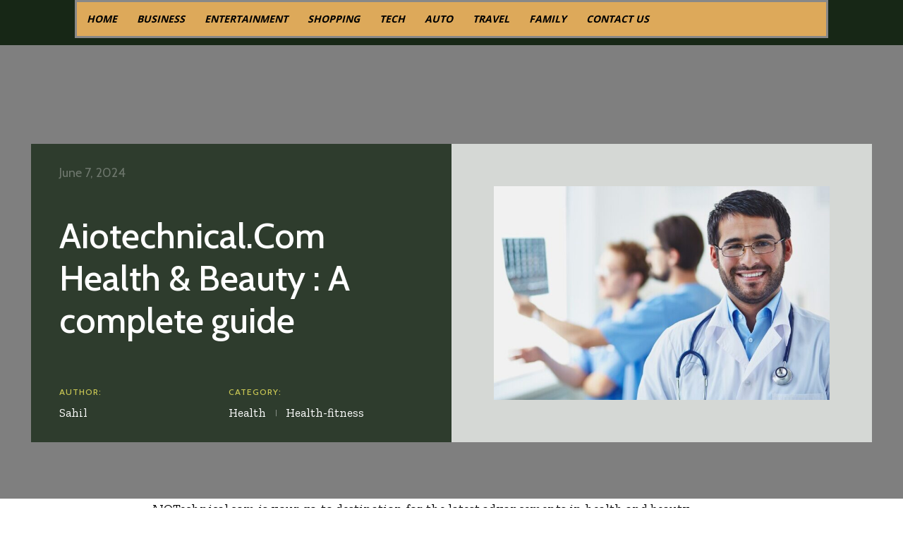

--- FILE ---
content_type: text/html; charset=UTF-8
request_url: https://thenewslights.com/aiotechnical-com-health-beauty/
body_size: 48226
content:
<!doctype html >
<html lang="en-US">
<head>
    <meta charset="UTF-8" />
    <title>Aiotechnical.Com Health &amp; Beauty : A complete guide - TheNewslights</title>
    <meta name="viewport" content="width=device-width, initial-scale=1.0">
    <link rel="pingback" href="https://thenewslights.com/xmlrpc.php" />
    <meta name='robots' content='index, follow, max-image-preview:large, max-snippet:-1, max-video-preview:-1' />

	<!-- This site is optimized with the Yoast SEO plugin v22.8 - https://yoast.com/wordpress/plugins/seo/ -->
	<link rel="canonical" href="https://thenewslights.com/aiotechnical-com-health-beauty/" />
	<meta property="og:locale" content="en_US" />
	<meta property="og:type" content="article" />
	<meta property="og:title" content="Aiotechnical.Com Health &amp; Beauty : A complete guide - TheNewslights" />
	<meta property="og:description" content="AIOTechnical.com is your go-to destination for the latest advancements in health and beauty technology. From cutting-edge devices to innovative skincare products, we curate a diverse range of offerings designed to help you look and feel your best. In this comprehensive guide, we&#8217;ll delve into the world of health and beauty innovations available on AIOTechnical.com, highlighting [&hellip;]" />
	<meta property="og:url" content="https://thenewslights.com/aiotechnical-com-health-beauty/" />
	<meta property="og:site_name" content="TheNewslights" />
	<meta property="article:published_time" content="2024-06-07T09:34:52+00:00" />
	<meta property="article:modified_time" content="2024-06-07T09:37:43+00:00" />
	<meta property="og:image" content="https://usatopicnews.com/wp-content/uploads/2024/05/doctor-with-co-workers-analyzing-x-ray_1098-581-740x470.jpg" />
	<meta name="author" content="Sahil" />
	<meta name="twitter:card" content="summary_large_image" />
	<meta name="twitter:image" content="https://usatopicnews.com/wp-content/uploads/2024/05/doctor-with-co-workers-analyzing-x-ray_1098-581-740x470.jpg" />
	<meta name="twitter:label1" content="Written by" />
	<meta name="twitter:data1" content="Sahil" />
	<meta name="twitter:label2" content="Est. reading time" />
	<meta name="twitter:data2" content="7 minutes" />
	<script type="application/ld+json" class="yoast-schema-graph">{"@context":"https://schema.org","@graph":[{"@type":"WebPage","@id":"https://thenewslights.com/aiotechnical-com-health-beauty/","url":"https://thenewslights.com/aiotechnical-com-health-beauty/","name":"Aiotechnical.Com Health &amp; Beauty : A complete guide - TheNewslights","isPartOf":{"@id":"https://thenewslights.com/#website"},"primaryImageOfPage":{"@id":"https://thenewslights.com/aiotechnical-com-health-beauty/#primaryimage"},"image":{"@id":"https://thenewslights.com/aiotechnical-com-health-beauty/#primaryimage"},"thumbnailUrl":"https://usatopicnews.com/wp-content/uploads/2024/05/doctor-with-co-workers-analyzing-x-ray_1098-581-740x470.jpg","datePublished":"2024-06-07T09:34:52+00:00","dateModified":"2024-06-07T09:37:43+00:00","author":{"@id":"https://thenewslights.com/#/schema/person/63f981acc921f25fe346777d4ffb9ae2"},"breadcrumb":{"@id":"https://thenewslights.com/aiotechnical-com-health-beauty/#breadcrumb"},"inLanguage":"en-US","potentialAction":[{"@type":"ReadAction","target":["https://thenewslights.com/aiotechnical-com-health-beauty/"]}]},{"@type":"ImageObject","inLanguage":"en-US","@id":"https://thenewslights.com/aiotechnical-com-health-beauty/#primaryimage","url":"https://usatopicnews.com/wp-content/uploads/2024/05/doctor-with-co-workers-analyzing-x-ray_1098-581-740x470.jpg","contentUrl":"https://usatopicnews.com/wp-content/uploads/2024/05/doctor-with-co-workers-analyzing-x-ray_1098-581-740x470.jpg","width":"740","height":"470"},{"@type":"BreadcrumbList","@id":"https://thenewslights.com/aiotechnical-com-health-beauty/#breadcrumb","itemListElement":[{"@type":"ListItem","position":1,"name":"Home","item":"https://thenewslights.com/"},{"@type":"ListItem","position":2,"name":"Aiotechnical.Com Health &amp; Beauty : A complete guide"}]},{"@type":"WebSite","@id":"https://thenewslights.com/#website","url":"https://thenewslights.com/","name":"TheNewslights","description":"","potentialAction":[{"@type":"SearchAction","target":{"@type":"EntryPoint","urlTemplate":"https://thenewslights.com/?s={search_term_string}"},"query-input":"required name=search_term_string"}],"inLanguage":"en-US"},{"@type":"Person","@id":"https://thenewslights.com/#/schema/person/63f981acc921f25fe346777d4ffb9ae2","name":"Sahil","image":{"@type":"ImageObject","inLanguage":"en-US","@id":"https://thenewslights.com/#/schema/person/image/","url":"https://secure.gravatar.com/avatar/93d1c74dda2e7c3c2fa58d6c44d427ec?s=96&d=mm&r=g","contentUrl":"https://secure.gravatar.com/avatar/93d1c74dda2e7c3c2fa58d6c44d427ec?s=96&d=mm&r=g","caption":"Sahil"},"url":"https://thenewslights.com/author/sahil/"}]}</script>
	<!-- / Yoast SEO plugin. -->


<link rel='dns-prefetch' href='//fonts.googleapis.com' />
<link rel="alternate" type="application/rss+xml" title="TheNewslights &raquo; Feed" href="https://thenewslights.com/feed/" />
<link rel="alternate" type="application/rss+xml" title="TheNewslights &raquo; Comments Feed" href="https://thenewslights.com/comments/feed/" />
<link rel="alternate" type="application/rss+xml" title="TheNewslights &raquo; Aiotechnical.Com Health &amp; Beauty : A complete guide Comments Feed" href="https://thenewslights.com/aiotechnical-com-health-beauty/feed/" />
<script type="text/javascript">
/* <![CDATA[ */
window._wpemojiSettings = {"baseUrl":"https:\/\/s.w.org\/images\/core\/emoji\/14.0.0\/72x72\/","ext":".png","svgUrl":"https:\/\/s.w.org\/images\/core\/emoji\/14.0.0\/svg\/","svgExt":".svg","source":{"concatemoji":"https:\/\/thenewslights.com\/wp-includes\/js\/wp-emoji-release.min.js?ver=6.4.7"}};
/*! This file is auto-generated */
!function(i,n){var o,s,e;function c(e){try{var t={supportTests:e,timestamp:(new Date).valueOf()};sessionStorage.setItem(o,JSON.stringify(t))}catch(e){}}function p(e,t,n){e.clearRect(0,0,e.canvas.width,e.canvas.height),e.fillText(t,0,0);var t=new Uint32Array(e.getImageData(0,0,e.canvas.width,e.canvas.height).data),r=(e.clearRect(0,0,e.canvas.width,e.canvas.height),e.fillText(n,0,0),new Uint32Array(e.getImageData(0,0,e.canvas.width,e.canvas.height).data));return t.every(function(e,t){return e===r[t]})}function u(e,t,n){switch(t){case"flag":return n(e,"\ud83c\udff3\ufe0f\u200d\u26a7\ufe0f","\ud83c\udff3\ufe0f\u200b\u26a7\ufe0f")?!1:!n(e,"\ud83c\uddfa\ud83c\uddf3","\ud83c\uddfa\u200b\ud83c\uddf3")&&!n(e,"\ud83c\udff4\udb40\udc67\udb40\udc62\udb40\udc65\udb40\udc6e\udb40\udc67\udb40\udc7f","\ud83c\udff4\u200b\udb40\udc67\u200b\udb40\udc62\u200b\udb40\udc65\u200b\udb40\udc6e\u200b\udb40\udc67\u200b\udb40\udc7f");case"emoji":return!n(e,"\ud83e\udef1\ud83c\udffb\u200d\ud83e\udef2\ud83c\udfff","\ud83e\udef1\ud83c\udffb\u200b\ud83e\udef2\ud83c\udfff")}return!1}function f(e,t,n){var r="undefined"!=typeof WorkerGlobalScope&&self instanceof WorkerGlobalScope?new OffscreenCanvas(300,150):i.createElement("canvas"),a=r.getContext("2d",{willReadFrequently:!0}),o=(a.textBaseline="top",a.font="600 32px Arial",{});return e.forEach(function(e){o[e]=t(a,e,n)}),o}function t(e){var t=i.createElement("script");t.src=e,t.defer=!0,i.head.appendChild(t)}"undefined"!=typeof Promise&&(o="wpEmojiSettingsSupports",s=["flag","emoji"],n.supports={everything:!0,everythingExceptFlag:!0},e=new Promise(function(e){i.addEventListener("DOMContentLoaded",e,{once:!0})}),new Promise(function(t){var n=function(){try{var e=JSON.parse(sessionStorage.getItem(o));if("object"==typeof e&&"number"==typeof e.timestamp&&(new Date).valueOf()<e.timestamp+604800&&"object"==typeof e.supportTests)return e.supportTests}catch(e){}return null}();if(!n){if("undefined"!=typeof Worker&&"undefined"!=typeof OffscreenCanvas&&"undefined"!=typeof URL&&URL.createObjectURL&&"undefined"!=typeof Blob)try{var e="postMessage("+f.toString()+"("+[JSON.stringify(s),u.toString(),p.toString()].join(",")+"));",r=new Blob([e],{type:"text/javascript"}),a=new Worker(URL.createObjectURL(r),{name:"wpTestEmojiSupports"});return void(a.onmessage=function(e){c(n=e.data),a.terminate(),t(n)})}catch(e){}c(n=f(s,u,p))}t(n)}).then(function(e){for(var t in e)n.supports[t]=e[t],n.supports.everything=n.supports.everything&&n.supports[t],"flag"!==t&&(n.supports.everythingExceptFlag=n.supports.everythingExceptFlag&&n.supports[t]);n.supports.everythingExceptFlag=n.supports.everythingExceptFlag&&!n.supports.flag,n.DOMReady=!1,n.readyCallback=function(){n.DOMReady=!0}}).then(function(){return e}).then(function(){var e;n.supports.everything||(n.readyCallback(),(e=n.source||{}).concatemoji?t(e.concatemoji):e.wpemoji&&e.twemoji&&(t(e.twemoji),t(e.wpemoji)))}))}((window,document),window._wpemojiSettings);
/* ]]> */
</script>
<style id='wp-emoji-styles-inline-css' type='text/css'>

	img.wp-smiley, img.emoji {
		display: inline !important;
		border: none !important;
		box-shadow: none !important;
		height: 1em !important;
		width: 1em !important;
		margin: 0 0.07em !important;
		vertical-align: -0.1em !important;
		background: none !important;
		padding: 0 !important;
	}
</style>
<link rel='stylesheet' id='wp-block-library-css' href='https://thenewslights.com/wp-includes/css/dist/block-library/style.min.css?ver=6.4.7' type='text/css' media='all' />
<style id='classic-theme-styles-inline-css' type='text/css'>
/*! This file is auto-generated */
.wp-block-button__link{color:#fff;background-color:#32373c;border-radius:9999px;box-shadow:none;text-decoration:none;padding:calc(.667em + 2px) calc(1.333em + 2px);font-size:1.125em}.wp-block-file__button{background:#32373c;color:#fff;text-decoration:none}
</style>
<style id='global-styles-inline-css' type='text/css'>
body{--wp--preset--color--black: #000000;--wp--preset--color--cyan-bluish-gray: #abb8c3;--wp--preset--color--white: #ffffff;--wp--preset--color--pale-pink: #f78da7;--wp--preset--color--vivid-red: #cf2e2e;--wp--preset--color--luminous-vivid-orange: #ff6900;--wp--preset--color--luminous-vivid-amber: #fcb900;--wp--preset--color--light-green-cyan: #7bdcb5;--wp--preset--color--vivid-green-cyan: #00d084;--wp--preset--color--pale-cyan-blue: #8ed1fc;--wp--preset--color--vivid-cyan-blue: #0693e3;--wp--preset--color--vivid-purple: #9b51e0;--wp--preset--gradient--vivid-cyan-blue-to-vivid-purple: linear-gradient(135deg,rgba(6,147,227,1) 0%,rgb(155,81,224) 100%);--wp--preset--gradient--light-green-cyan-to-vivid-green-cyan: linear-gradient(135deg,rgb(122,220,180) 0%,rgb(0,208,130) 100%);--wp--preset--gradient--luminous-vivid-amber-to-luminous-vivid-orange: linear-gradient(135deg,rgba(252,185,0,1) 0%,rgba(255,105,0,1) 100%);--wp--preset--gradient--luminous-vivid-orange-to-vivid-red: linear-gradient(135deg,rgba(255,105,0,1) 0%,rgb(207,46,46) 100%);--wp--preset--gradient--very-light-gray-to-cyan-bluish-gray: linear-gradient(135deg,rgb(238,238,238) 0%,rgb(169,184,195) 100%);--wp--preset--gradient--cool-to-warm-spectrum: linear-gradient(135deg,rgb(74,234,220) 0%,rgb(151,120,209) 20%,rgb(207,42,186) 40%,rgb(238,44,130) 60%,rgb(251,105,98) 80%,rgb(254,248,76) 100%);--wp--preset--gradient--blush-light-purple: linear-gradient(135deg,rgb(255,206,236) 0%,rgb(152,150,240) 100%);--wp--preset--gradient--blush-bordeaux: linear-gradient(135deg,rgb(254,205,165) 0%,rgb(254,45,45) 50%,rgb(107,0,62) 100%);--wp--preset--gradient--luminous-dusk: linear-gradient(135deg,rgb(255,203,112) 0%,rgb(199,81,192) 50%,rgb(65,88,208) 100%);--wp--preset--gradient--pale-ocean: linear-gradient(135deg,rgb(255,245,203) 0%,rgb(182,227,212) 50%,rgb(51,167,181) 100%);--wp--preset--gradient--electric-grass: linear-gradient(135deg,rgb(202,248,128) 0%,rgb(113,206,126) 100%);--wp--preset--gradient--midnight: linear-gradient(135deg,rgb(2,3,129) 0%,rgb(40,116,252) 100%);--wp--preset--font-size--small: 11px;--wp--preset--font-size--medium: 20px;--wp--preset--font-size--large: 32px;--wp--preset--font-size--x-large: 42px;--wp--preset--font-size--regular: 15px;--wp--preset--font-size--larger: 50px;--wp--preset--spacing--20: 0.44rem;--wp--preset--spacing--30: 0.67rem;--wp--preset--spacing--40: 1rem;--wp--preset--spacing--50: 1.5rem;--wp--preset--spacing--60: 2.25rem;--wp--preset--spacing--70: 3.38rem;--wp--preset--spacing--80: 5.06rem;--wp--preset--shadow--natural: 6px 6px 9px rgba(0, 0, 0, 0.2);--wp--preset--shadow--deep: 12px 12px 50px rgba(0, 0, 0, 0.4);--wp--preset--shadow--sharp: 6px 6px 0px rgba(0, 0, 0, 0.2);--wp--preset--shadow--outlined: 6px 6px 0px -3px rgba(255, 255, 255, 1), 6px 6px rgba(0, 0, 0, 1);--wp--preset--shadow--crisp: 6px 6px 0px rgba(0, 0, 0, 1);}:where(.is-layout-flex){gap: 0.5em;}:where(.is-layout-grid){gap: 0.5em;}body .is-layout-flow > .alignleft{float: left;margin-inline-start: 0;margin-inline-end: 2em;}body .is-layout-flow > .alignright{float: right;margin-inline-start: 2em;margin-inline-end: 0;}body .is-layout-flow > .aligncenter{margin-left: auto !important;margin-right: auto !important;}body .is-layout-constrained > .alignleft{float: left;margin-inline-start: 0;margin-inline-end: 2em;}body .is-layout-constrained > .alignright{float: right;margin-inline-start: 2em;margin-inline-end: 0;}body .is-layout-constrained > .aligncenter{margin-left: auto !important;margin-right: auto !important;}body .is-layout-constrained > :where(:not(.alignleft):not(.alignright):not(.alignfull)){max-width: var(--wp--style--global--content-size);margin-left: auto !important;margin-right: auto !important;}body .is-layout-constrained > .alignwide{max-width: var(--wp--style--global--wide-size);}body .is-layout-flex{display: flex;}body .is-layout-flex{flex-wrap: wrap;align-items: center;}body .is-layout-flex > *{margin: 0;}body .is-layout-grid{display: grid;}body .is-layout-grid > *{margin: 0;}:where(.wp-block-columns.is-layout-flex){gap: 2em;}:where(.wp-block-columns.is-layout-grid){gap: 2em;}:where(.wp-block-post-template.is-layout-flex){gap: 1.25em;}:where(.wp-block-post-template.is-layout-grid){gap: 1.25em;}.has-black-color{color: var(--wp--preset--color--black) !important;}.has-cyan-bluish-gray-color{color: var(--wp--preset--color--cyan-bluish-gray) !important;}.has-white-color{color: var(--wp--preset--color--white) !important;}.has-pale-pink-color{color: var(--wp--preset--color--pale-pink) !important;}.has-vivid-red-color{color: var(--wp--preset--color--vivid-red) !important;}.has-luminous-vivid-orange-color{color: var(--wp--preset--color--luminous-vivid-orange) !important;}.has-luminous-vivid-amber-color{color: var(--wp--preset--color--luminous-vivid-amber) !important;}.has-light-green-cyan-color{color: var(--wp--preset--color--light-green-cyan) !important;}.has-vivid-green-cyan-color{color: var(--wp--preset--color--vivid-green-cyan) !important;}.has-pale-cyan-blue-color{color: var(--wp--preset--color--pale-cyan-blue) !important;}.has-vivid-cyan-blue-color{color: var(--wp--preset--color--vivid-cyan-blue) !important;}.has-vivid-purple-color{color: var(--wp--preset--color--vivid-purple) !important;}.has-black-background-color{background-color: var(--wp--preset--color--black) !important;}.has-cyan-bluish-gray-background-color{background-color: var(--wp--preset--color--cyan-bluish-gray) !important;}.has-white-background-color{background-color: var(--wp--preset--color--white) !important;}.has-pale-pink-background-color{background-color: var(--wp--preset--color--pale-pink) !important;}.has-vivid-red-background-color{background-color: var(--wp--preset--color--vivid-red) !important;}.has-luminous-vivid-orange-background-color{background-color: var(--wp--preset--color--luminous-vivid-orange) !important;}.has-luminous-vivid-amber-background-color{background-color: var(--wp--preset--color--luminous-vivid-amber) !important;}.has-light-green-cyan-background-color{background-color: var(--wp--preset--color--light-green-cyan) !important;}.has-vivid-green-cyan-background-color{background-color: var(--wp--preset--color--vivid-green-cyan) !important;}.has-pale-cyan-blue-background-color{background-color: var(--wp--preset--color--pale-cyan-blue) !important;}.has-vivid-cyan-blue-background-color{background-color: var(--wp--preset--color--vivid-cyan-blue) !important;}.has-vivid-purple-background-color{background-color: var(--wp--preset--color--vivid-purple) !important;}.has-black-border-color{border-color: var(--wp--preset--color--black) !important;}.has-cyan-bluish-gray-border-color{border-color: var(--wp--preset--color--cyan-bluish-gray) !important;}.has-white-border-color{border-color: var(--wp--preset--color--white) !important;}.has-pale-pink-border-color{border-color: var(--wp--preset--color--pale-pink) !important;}.has-vivid-red-border-color{border-color: var(--wp--preset--color--vivid-red) !important;}.has-luminous-vivid-orange-border-color{border-color: var(--wp--preset--color--luminous-vivid-orange) !important;}.has-luminous-vivid-amber-border-color{border-color: var(--wp--preset--color--luminous-vivid-amber) !important;}.has-light-green-cyan-border-color{border-color: var(--wp--preset--color--light-green-cyan) !important;}.has-vivid-green-cyan-border-color{border-color: var(--wp--preset--color--vivid-green-cyan) !important;}.has-pale-cyan-blue-border-color{border-color: var(--wp--preset--color--pale-cyan-blue) !important;}.has-vivid-cyan-blue-border-color{border-color: var(--wp--preset--color--vivid-cyan-blue) !important;}.has-vivid-purple-border-color{border-color: var(--wp--preset--color--vivid-purple) !important;}.has-vivid-cyan-blue-to-vivid-purple-gradient-background{background: var(--wp--preset--gradient--vivid-cyan-blue-to-vivid-purple) !important;}.has-light-green-cyan-to-vivid-green-cyan-gradient-background{background: var(--wp--preset--gradient--light-green-cyan-to-vivid-green-cyan) !important;}.has-luminous-vivid-amber-to-luminous-vivid-orange-gradient-background{background: var(--wp--preset--gradient--luminous-vivid-amber-to-luminous-vivid-orange) !important;}.has-luminous-vivid-orange-to-vivid-red-gradient-background{background: var(--wp--preset--gradient--luminous-vivid-orange-to-vivid-red) !important;}.has-very-light-gray-to-cyan-bluish-gray-gradient-background{background: var(--wp--preset--gradient--very-light-gray-to-cyan-bluish-gray) !important;}.has-cool-to-warm-spectrum-gradient-background{background: var(--wp--preset--gradient--cool-to-warm-spectrum) !important;}.has-blush-light-purple-gradient-background{background: var(--wp--preset--gradient--blush-light-purple) !important;}.has-blush-bordeaux-gradient-background{background: var(--wp--preset--gradient--blush-bordeaux) !important;}.has-luminous-dusk-gradient-background{background: var(--wp--preset--gradient--luminous-dusk) !important;}.has-pale-ocean-gradient-background{background: var(--wp--preset--gradient--pale-ocean) !important;}.has-electric-grass-gradient-background{background: var(--wp--preset--gradient--electric-grass) !important;}.has-midnight-gradient-background{background: var(--wp--preset--gradient--midnight) !important;}.has-small-font-size{font-size: var(--wp--preset--font-size--small) !important;}.has-medium-font-size{font-size: var(--wp--preset--font-size--medium) !important;}.has-large-font-size{font-size: var(--wp--preset--font-size--large) !important;}.has-x-large-font-size{font-size: var(--wp--preset--font-size--x-large) !important;}
.wp-block-navigation a:where(:not(.wp-element-button)){color: inherit;}
:where(.wp-block-post-template.is-layout-flex){gap: 1.25em;}:where(.wp-block-post-template.is-layout-grid){gap: 1.25em;}
:where(.wp-block-columns.is-layout-flex){gap: 2em;}:where(.wp-block-columns.is-layout-grid){gap: 2em;}
.wp-block-pullquote{font-size: 1.5em;line-height: 1.6;}
</style>
<link rel='stylesheet' id='contact-form-7-css' href='https://thenewslights.com/wp-content/plugins/contact-form-7/includes/css/styles.css?ver=5.9.5' type='text/css' media='all' />
<link rel='stylesheet' id='td-plugin-multi-purpose-css' href='https://thenewslights.com/wp-content/plugins/td-composer/td-multi-purpose/style.css?ver=2542f6ebea260f8fc5fdc19a93688182' type='text/css' media='all' />
<link rel='stylesheet' id='google-fonts-style-css' href='https://fonts.googleapis.com/css?family=Open+Sans%3A400%2C600%2C700%7CRoboto%3A400%2C500%2C700%7CBerkshire+Swash%3A400%7CCabin%3A500%2C400%2C700%7CZilla+Slab%3A400&#038;display=swap&#038;ver=12.6.1' type='text/css' media='all' />
<link rel='stylesheet' id='td-theme-css' href='https://thenewslights.com/wp-content/themes/Newspaper/style.css?ver=12.6.1' type='text/css' media='all' />
<style id='td-theme-inline-css' type='text/css'>@media (max-width:767px){.td-header-desktop-wrap{display:none}}@media (min-width:767px){.td-header-mobile-wrap{display:none}}</style>
<link rel='stylesheet' id='td-legacy-framework-front-style-css' href='https://thenewslights.com/wp-content/plugins/td-composer/legacy/Newspaper/assets/css/td_legacy_main.css?ver=2542f6ebea260f8fc5fdc19a93688182' type='text/css' media='all' />
<link rel='stylesheet' id='tdb_style_cloud_templates_front-css' href='https://thenewslights.com/wp-content/plugins/td-cloud-library/assets/css/tdb_main.css?ver=58af2c94cc275a541409dcdc9b94a2b0' type='text/css' media='all' />
<script type="text/javascript" src="https://thenewslights.com/wp-includes/js/jquery/jquery.min.js?ver=3.7.1" id="jquery-core-js"></script>
<script type="text/javascript" src="https://thenewslights.com/wp-includes/js/jquery/jquery-migrate.min.js?ver=3.4.1" id="jquery-migrate-js"></script>
<link rel="https://api.w.org/" href="https://thenewslights.com/wp-json/" /><link rel="alternate" type="application/json" href="https://thenewslights.com/wp-json/wp/v2/posts/637" /><link rel="EditURI" type="application/rsd+xml" title="RSD" href="https://thenewslights.com/xmlrpc.php?rsd" />
<meta name="generator" content="WordPress 6.4.7" />
<link rel='shortlink' href='https://thenewslights.com/?p=637' />
<link rel="alternate" type="application/json+oembed" href="https://thenewslights.com/wp-json/oembed/1.0/embed?url=https%3A%2F%2Fthenewslights.com%2Faiotechnical-com-health-beauty%2F" />
<link rel="alternate" type="text/xml+oembed" href="https://thenewslights.com/wp-json/oembed/1.0/embed?url=https%3A%2F%2Fthenewslights.com%2Faiotechnical-com-health-beauty%2F&#038;format=xml" />
<!--[if lt IE 9]><script src="https://cdnjs.cloudflare.com/ajax/libs/html5shiv/3.7.3/html5shiv.js"></script><![endif]-->
        <script>
        window.tdb_global_vars = {"wpRestUrl":"https:\/\/thenewslights.com\/wp-json\/","permalinkStructure":"\/%postname%\/"};
        window.tdb_p_autoload_vars = {"isAjax":false,"isAdminBarShowing":false,"autoloadScrollPercent":50,"postAutoloadStatus":"off","origPostEditUrl":null};
    </script>
    
    <style id="tdb-global-colors">:root{--accent-color:#fff}</style>
	

<!-- JS generated by theme -->

<script>
    
    

	    var tdBlocksArray = []; //here we store all the items for the current page

	    // td_block class - each ajax block uses a object of this class for requests
	    function tdBlock() {
		    this.id = '';
		    this.block_type = 1; //block type id (1-234 etc)
		    this.atts = '';
		    this.td_column_number = '';
		    this.td_current_page = 1; //
		    this.post_count = 0; //from wp
		    this.found_posts = 0; //from wp
		    this.max_num_pages = 0; //from wp
		    this.td_filter_value = ''; //current live filter value
		    this.is_ajax_running = false;
		    this.td_user_action = ''; // load more or infinite loader (used by the animation)
		    this.header_color = '';
		    this.ajax_pagination_infinite_stop = ''; //show load more at page x
	    }

        // td_js_generator - mini detector
        ( function () {
            var htmlTag = document.getElementsByTagName("html")[0];

	        if ( navigator.userAgent.indexOf("MSIE 10.0") > -1 ) {
                htmlTag.className += ' ie10';
            }

            if ( !!navigator.userAgent.match(/Trident.*rv\:11\./) ) {
                htmlTag.className += ' ie11';
            }

	        if ( navigator.userAgent.indexOf("Edge") > -1 ) {
                htmlTag.className += ' ieEdge';
            }

            if ( /(iPad|iPhone|iPod)/g.test(navigator.userAgent) ) {
                htmlTag.className += ' td-md-is-ios';
            }

            var user_agent = navigator.userAgent.toLowerCase();
            if ( user_agent.indexOf("android") > -1 ) {
                htmlTag.className += ' td-md-is-android';
            }

            if ( -1 !== navigator.userAgent.indexOf('Mac OS X')  ) {
                htmlTag.className += ' td-md-is-os-x';
            }

            if ( /chrom(e|ium)/.test(navigator.userAgent.toLowerCase()) ) {
               htmlTag.className += ' td-md-is-chrome';
            }

            if ( -1 !== navigator.userAgent.indexOf('Firefox') ) {
                htmlTag.className += ' td-md-is-firefox';
            }

            if ( -1 !== navigator.userAgent.indexOf('Safari') && -1 === navigator.userAgent.indexOf('Chrome') ) {
                htmlTag.className += ' td-md-is-safari';
            }

            if( -1 !== navigator.userAgent.indexOf('IEMobile') ){
                htmlTag.className += ' td-md-is-iemobile';
            }

        })();

        var tdLocalCache = {};

        ( function () {
            "use strict";

            tdLocalCache = {
                data: {},
                remove: function (resource_id) {
                    delete tdLocalCache.data[resource_id];
                },
                exist: function (resource_id) {
                    return tdLocalCache.data.hasOwnProperty(resource_id) && tdLocalCache.data[resource_id] !== null;
                },
                get: function (resource_id) {
                    return tdLocalCache.data[resource_id];
                },
                set: function (resource_id, cachedData) {
                    tdLocalCache.remove(resource_id);
                    tdLocalCache.data[resource_id] = cachedData;
                }
            };
        })();

    
    
var td_viewport_interval_list=[{"limitBottom":767,"sidebarWidth":228},{"limitBottom":1018,"sidebarWidth":300},{"limitBottom":1140,"sidebarWidth":324}];
var td_animation_stack_effect="type0";
var tds_animation_stack=true;
var td_animation_stack_specific_selectors=".entry-thumb, img, .td-lazy-img";
var td_animation_stack_general_selectors=".td-animation-stack img, .td-animation-stack .entry-thumb, .post img, .td-animation-stack .td-lazy-img";
var tdc_is_installed="yes";
var td_ajax_url="https:\/\/thenewslights.com\/wp-admin\/admin-ajax.php?td_theme_name=Newspaper&v=12.6.1";
var td_get_template_directory_uri="https:\/\/thenewslights.com\/wp-content\/plugins\/td-composer\/legacy\/common";
var tds_snap_menu="";
var tds_logo_on_sticky="";
var tds_header_style="";
var td_please_wait="Please wait...";
var td_email_user_pass_incorrect="User or password incorrect!";
var td_email_user_incorrect="Email or username incorrect!";
var td_email_incorrect="Email incorrect!";
var td_user_incorrect="Username incorrect!";
var td_email_user_empty="Email or username empty!";
var td_pass_empty="Pass empty!";
var td_pass_pattern_incorrect="Invalid Pass Pattern!";
var td_retype_pass_incorrect="Retyped Pass incorrect!";
var tds_more_articles_on_post_enable="";
var tds_more_articles_on_post_time_to_wait="";
var tds_more_articles_on_post_pages_distance_from_top=0;
var tds_theme_color_site_wide="#c6c453";
var tds_smart_sidebar="";
var tdThemeName="Newspaper";
var tdThemeNameWl="Newspaper";
var td_magnific_popup_translation_tPrev="Previous (Left arrow key)";
var td_magnific_popup_translation_tNext="Next (Right arrow key)";
var td_magnific_popup_translation_tCounter="%curr% of %total%";
var td_magnific_popup_translation_ajax_tError="The content from %url% could not be loaded.";
var td_magnific_popup_translation_image_tError="The image #%curr% could not be loaded.";
var tdBlockNonce="eb5c2d0227";
var tdMobileMenu="enabled";
var tdMobileSearch="enabled";
var tdDateNamesI18n={"month_names":["January","February","March","April","May","June","July","August","September","October","November","December"],"month_names_short":["Jan","Feb","Mar","Apr","May","Jun","Jul","Aug","Sep","Oct","Nov","Dec"],"day_names":["Sunday","Monday","Tuesday","Wednesday","Thursday","Friday","Saturday"],"day_names_short":["Sun","Mon","Tue","Wed","Thu","Fri","Sat"]};
var tdb_modal_confirm="Save";
var tdb_modal_cancel="Cancel";
var tdb_modal_confirm_alt="Yes";
var tdb_modal_cancel_alt="No";
var td_ad_background_click_link="";
var td_ad_background_click_target="";
</script>


<!-- Header style compiled by theme -->

<style>.td-header-wrap .black-menu .sf-menu>.current-menu-item>a,.td-header-wrap .black-menu .sf-menu>.current-menu-ancestor>a,.td-header-wrap .black-menu .sf-menu>.current-category-ancestor>a,.td-header-wrap .black-menu .sf-menu>li>a:hover,.td-header-wrap .black-menu .sf-menu>.sfHover>a,.sf-menu>.current-menu-item>a:after,.sf-menu>.current-menu-ancestor>a:after,.sf-menu>.current-category-ancestor>a:after,.sf-menu>li:hover>a:after,.sf-menu>.sfHover>a:after,.header-search-wrap .td-drop-down-search:after,.header-search-wrap .td-drop-down-search .btn:hover,input[type=submit]:hover,.td-read-more a,.td-post-category:hover,body .td_top_authors .td-active .td-author-post-count,body .td_top_authors .td-active .td-author-comments-count,body .td_top_authors .td_mod_wrap:hover .td-author-post-count,body .td_top_authors .td_mod_wrap:hover .td-author-comments-count,.td-404-sub-sub-title a:hover,.td-search-form-widget .wpb_button:hover,.td-rating-bar-wrap div,.dropcap,.td_wrapper_video_playlist .td_video_controls_playlist_wrapper,.wpb_default,.wpb_default:hover,.td-left-smart-list:hover,.td-right-smart-list:hover,#bbpress-forums button:hover,.bbp_widget_login .button:hover,.td-footer-wrapper .td-post-category,.td-footer-wrapper .widget_product_search input[type="submit"]:hover,.single-product .product .summary .cart .button:hover,.td-next-prev-wrap a:hover,.td-load-more-wrap a:hover,.td-post-small-box a:hover,.page-nav .current,.page-nav:first-child>div,#bbpress-forums .bbp-pagination .current,#bbpress-forums #bbp-single-user-details #bbp-user-navigation li.current a,.td-theme-slider:hover .slide-meta-cat a,a.vc_btn-black:hover,.td-trending-now-wrapper:hover .td-trending-now-title,.td-scroll-up,.td-smart-list-button:hover,.td-weather-information:before,.td-weather-week:before,.td_block_exchange .td-exchange-header:before,.td-pulldown-syle-2 .td-subcat-dropdown ul:after,.td_block_template_9 .td-block-title:after,.td_block_template_15 .td-block-title:before,div.wpforms-container .wpforms-form div.wpforms-submit-container button[type=submit],.td-close-video-fixed{background-color:#c6c453}.td_block_template_4 .td-related-title .td-cur-simple-item:before{border-color:#c6c453 transparent transparent transparent!important}.td_block_template_4 .td-related-title .td-cur-simple-item,.td_block_template_3 .td-related-title .td-cur-simple-item,.td_block_template_9 .td-related-title:after{background-color:#c6c453}a,cite a:hover,.td-page-content blockquote p,.td-post-content blockquote p,.mce-content-body blockquote p,.comment-content blockquote p,.wpb_text_column blockquote p,.td_block_text_with_title blockquote p,.td_module_wrap:hover .entry-title a,.td-subcat-filter .td-subcat-list a:hover,.td-subcat-filter .td-subcat-dropdown a:hover,.td_quote_on_blocks,.dropcap2,.dropcap3,body .td_top_authors .td-active .td-authors-name a,body .td_top_authors .td_mod_wrap:hover .td-authors-name a,.td-post-next-prev-content a:hover,.author-box-wrap .td-author-social a:hover,.td-author-name a:hover,.td-author-url a:hover,.comment-reply-link:hover,.logged-in-as a:hover,#cancel-comment-reply-link:hover,.td-search-query,.widget a:hover,.td_wp_recentcomments a:hover,.archive .widget_archive .current,.archive .widget_archive .current a,.widget_calendar tfoot a:hover,#bbpress-forums li.bbp-header .bbp-reply-content span a:hover,#bbpress-forums .bbp-forum-freshness a:hover,#bbpress-forums .bbp-topic-freshness a:hover,#bbpress-forums .bbp-forums-list li a:hover,#bbpress-forums .bbp-forum-title:hover,#bbpress-forums .bbp-topic-permalink:hover,#bbpress-forums .bbp-topic-started-by a:hover,#bbpress-forums .bbp-topic-started-in a:hover,#bbpress-forums .bbp-body .super-sticky li.bbp-topic-title .bbp-topic-permalink,#bbpress-forums .bbp-body .sticky li.bbp-topic-title .bbp-topic-permalink,.widget_display_replies .bbp-author-name,.widget_display_topics .bbp-author-name,.td-subfooter-menu li a:hover,a.vc_btn-black:hover,.td-smart-list-dropdown-wrap .td-smart-list-button:hover,.td-instagram-user a,.td-block-title-wrap .td-wrapper-pulldown-filter .td-pulldown-filter-display-option:hover,.td-block-title-wrap .td-wrapper-pulldown-filter .td-pulldown-filter-display-option:hover i,.td-block-title-wrap .td-wrapper-pulldown-filter .td-pulldown-filter-link:hover,.td-block-title-wrap .td-wrapper-pulldown-filter .td-pulldown-filter-item .td-cur-simple-item,.td-pulldown-syle-2 .td-subcat-dropdown:hover .td-subcat-more span,.td-pulldown-syle-2 .td-subcat-dropdown:hover .td-subcat-more i,.td-pulldown-syle-3 .td-subcat-dropdown:hover .td-subcat-more span,.td-pulldown-syle-3 .td-subcat-dropdown:hover .td-subcat-more i,.td_block_template_2 .td-related-title .td-cur-simple-item,.td_block_template_5 .td-related-title .td-cur-simple-item,.td_block_template_6 .td-related-title .td-cur-simple-item,.td_block_template_7 .td-related-title .td-cur-simple-item,.td_block_template_8 .td-related-title .td-cur-simple-item,.td_block_template_9 .td-related-title .td-cur-simple-item,.td_block_template_10 .td-related-title .td-cur-simple-item,.td_block_template_11 .td-related-title .td-cur-simple-item,.td_block_template_12 .td-related-title .td-cur-simple-item,.td_block_template_13 .td-related-title .td-cur-simple-item,.td_block_template_14 .td-related-title .td-cur-simple-item,.td_block_template_15 .td-related-title .td-cur-simple-item,.td_block_template_16 .td-related-title .td-cur-simple-item,.td_block_template_17 .td-related-title .td-cur-simple-item,.td-theme-wrap .sf-menu ul .td-menu-item>a:hover,.td-theme-wrap .sf-menu ul .sfHover>a,.td-theme-wrap .sf-menu ul .current-menu-ancestor>a,.td-theme-wrap .sf-menu ul .current-category-ancestor>a,.td-theme-wrap .sf-menu ul .current-menu-item>a,.td_outlined_btn,body .td_block_categories_tags .td-ct-item:hover,body .td_block_list_menu li.current-menu-item>a,body .td_block_list_menu li.current-menu-ancestor>a,body .td_block_list_menu li.current-category-ancestor>a{color:#c6c453}a.vc_btn-black.vc_btn_square_outlined:hover,a.vc_btn-black.vc_btn_outlined:hover{color:#c6c453!important}.td-next-prev-wrap a:hover,.td-load-more-wrap a:hover,.td-post-small-box a:hover,.page-nav .current,.page-nav:first-child>div,#bbpress-forums .bbp-pagination .current,.post .td_quote_box,.page .td_quote_box,a.vc_btn-black:hover,.td_block_template_5 .td-block-title>*,.td_outlined_btn{border-color:#c6c453}.td_wrapper_video_playlist .td_video_currently_playing:after{border-color:#c6c453!important}.header-search-wrap .td-drop-down-search:before{border-color:transparent transparent #c6c453 transparent}.block-title>span,.block-title>a,.block-title>label,.widgettitle,.widgettitle:after,body .td-trending-now-title,.td-trending-now-wrapper:hover .td-trending-now-title,.wpb_tabs li.ui-tabs-active a,.wpb_tabs li:hover a,.vc_tta-container .vc_tta-color-grey.vc_tta-tabs-position-top.vc_tta-style-classic .vc_tta-tabs-container .vc_tta-tab.vc_active>a,.vc_tta-container .vc_tta-color-grey.vc_tta-tabs-position-top.vc_tta-style-classic .vc_tta-tabs-container .vc_tta-tab:hover>a,.td_block_template_1 .td-related-title .td-cur-simple-item,.td-subcat-filter .td-subcat-dropdown:hover .td-subcat-more,.td_3D_btn,.td_shadow_btn,.td_default_btn,.td_round_btn,.td_outlined_btn:hover{background-color:#c6c453}.block-title,.td_block_template_1 .td-related-title,.wpb_tabs .wpb_tabs_nav,.vc_tta-container .vc_tta-color-grey.vc_tta-tabs-position-top.vc_tta-style-classic .vc_tta-tabs-container{border-color:#c6c453}.td_block_wrap .td-subcat-item a.td-cur-simple-item{color:#c6c453}.td-grid-style-4 .entry-title{background-color:rgba(198,196,83,0.7)}.td-menu-background:before,.td-search-background:before{background:#1c4930;background:-moz-linear-gradient(top,#1c4930 0%,#65752b 100%);background:-webkit-gradient(left top,left bottom,color-stop(0%,#1c4930),color-stop(100%,#65752b));background:-webkit-linear-gradient(top,#1c4930 0%,#65752b 100%);background:-o-linear-gradient(top,#1c4930 0%,#65752b 100%);background:-ms-linear-gradient(top,#1c4930 0%,#65752b 100%);background:linear-gradient(to bottom,#1c4930 0%,#65752b 100%);filter:progid:DXImageTransform.Microsoft.gradient(startColorstr='#1c4930',endColorstr='#65752b',GradientType=0)}.td-mobile-content .current-menu-item>a,.td-mobile-content .current-menu-ancestor>a,.td-mobile-content .current-category-ancestor>a,#td-mobile-nav .td-menu-login-section a:hover,#td-mobile-nav .td-register-section a:hover,#td-mobile-nav .td-menu-socials-wrap a:hover i,.td-search-close a:hover i{color:#c6c453}.td-menu-background,.td-search-background{background-image:url('http://thenewslights.com/wp-content/uploads/2023/03/hero-bg.jpg')}.td-menu-background,.td-search-background{background-position:center center}</style>

<link rel="icon" href="https://thenewslights.com/wp-content/uploads/2023/03/cropped-logo-e1680180775375-32x32.png" sizes="32x32" />
<link rel="icon" href="https://thenewslights.com/wp-content/uploads/2023/03/cropped-logo-e1680180775375-192x192.png" sizes="192x192" />
<link rel="apple-touch-icon" href="https://thenewslights.com/wp-content/uploads/2023/03/cropped-logo-e1680180775375-180x180.png" />
<meta name="msapplication-TileImage" content="https://thenewslights.com/wp-content/uploads/2023/03/cropped-logo-e1680180775375-270x270.png" />

<!-- Button style compiled by theme -->

<style>.tdm-btn-style1{background-color:#c6c453}.tdm-btn-style2:before{border-color:#c6c453}.tdm-btn-style2{color:#c6c453}.tdm-btn-style3{-webkit-box-shadow:0 2px 16px #c6c453;-moz-box-shadow:0 2px 16px #c6c453;box-shadow:0 2px 16px #c6c453}.tdm-btn-style3:hover{-webkit-box-shadow:0 4px 26px #c6c453;-moz-box-shadow:0 4px 26px #c6c453;box-shadow:0 4px 26px #c6c453}</style>

	<style id="tdw-css-placeholder"></style></head>

<body class="post-template-default single single-post postid-637 single-format-standard aiotechnical-com-health-beauty global-block-template-1 tdb_template_83 tdb-template  tdc-header-template  tdc-footer-template td-animation-stack-type0 td-full-layout" itemscope="itemscope" itemtype="https://schema.org/WebPage">

            <div class="td-scroll-up  td-hide-scroll-up-on-mob" style="display:none;"><i class="td-icon-menu-up"></i></div>
    
    <div class="td-menu-background" style="visibility:hidden"></div>
<div id="td-mobile-nav" style="visibility:hidden">
    <div class="td-mobile-container">
        <!-- mobile menu top section -->
        <div class="td-menu-socials-wrap">
            <!-- socials -->
            <div class="td-menu-socials">
                            </div>
            <!-- close button -->
            <div class="td-mobile-close">
                <span><i class="td-icon-close-mobile"></i></span>
            </div>
        </div>

        <!-- login section -->
        
        <!-- menu section -->
        <div class="td-mobile-content">
            <div class="menu-td-demo-header-menu-container"><ul id="menu-td-demo-header-menu-2" class="td-mobile-main-menu"><li class="menu-item menu-item-type-post_type menu-item-object-page menu-item-home menu-item-first menu-item-104"><a href="https://thenewslights.com/">Home</a></li>
<li class="menu-item menu-item-type-taxonomy menu-item-object-category menu-item-107"><a href="https://thenewslights.com/category/business/">Business</a></li>
<li class="menu-item menu-item-type-taxonomy menu-item-object-category menu-item-397"><a href="https://thenewslights.com/category/entertainment/">Entertainment</a></li>
<li class="menu-item menu-item-type-taxonomy menu-item-object-category menu-item-110"><a href="https://thenewslights.com/category/shopping/">Shopping</a></li>
<li class="menu-item menu-item-type-taxonomy menu-item-object-category menu-item-111"><a href="https://thenewslights.com/category/tech/">Tech</a></li>
<li class="menu-item menu-item-type-taxonomy menu-item-object-category menu-item-106"><a href="https://thenewslights.com/category/auto/">Auto</a></li>
<li class="menu-item menu-item-type-taxonomy menu-item-object-category menu-item-112"><a href="https://thenewslights.com/category/travel/">Travel</a></li>
<li class="menu-item menu-item-type-taxonomy menu-item-object-category menu-item-496"><a href="https://thenewslights.com/category/family/">Family</a></li>
<li class="menu-item menu-item-type-post_type menu-item-object-page menu-item-105"><a href="https://thenewslights.com/contact-us/">Contact Us</a></li>
</ul></div>        </div>
    </div>

    <!-- register/login section -->
    </div><div class="td-search-background" style="visibility:hidden"></div>
<div class="td-search-wrap-mob" style="visibility:hidden">
	<div class="td-drop-down-search">
		<form method="get" class="td-search-form" action="https://thenewslights.com/">
			<!-- close button -->
			<div class="td-search-close">
				<span><i class="td-icon-close-mobile"></i></span>
			</div>
			<div role="search" class="td-search-input">
				<span>Search</span>
				<input id="td-header-search-mob" type="text" value="" name="s" autocomplete="off" />
			</div>
		</form>
		<div id="td-aj-search-mob" class="td-ajax-search-flex"></div>
	</div>
</div>
    <div id="td-outer-wrap" class="td-theme-wrap">

                    <div class="td-header-template-wrap" style="position: relative">
                                <div class="td-header-mobile-wrap ">
                    <div id="tdi_1" class="tdc-zone"><div class="tdc_zone tdi_2  wpb_row td-pb-row"  >
<style scoped>.tdi_2{min-height:0}.td-header-mobile-wrap{position:relative;width:100%}</style><div id="tdi_3" class="tdc-row stretch_row_1200 td-stretch-content"><div class="vc_row tdi_4  wpb_row td-pb-row tdc-element-style" >
<style scoped>.tdi_4,.tdi_4 .tdc-columns{min-height:0}.tdi_4,.tdi_4 .tdc-columns{display:block}.tdi_4 .tdc-columns{width:100%}@media (max-width:767px){.tdi_4,.tdi_4 .tdc-columns{display:flex}.tdi_4 .tdc-columns{width:100%}.tdi_4,.tdi_4 .tdc-columns{flex-direction:row;flex-wrap:nowrap;justify-content:flex-start;align-items:center}}.tdi_4{position:relative}.tdi_4 .td_block_wrap{text-align:left}@media (max-width:767px){.tdi_4{padding-top:10px!important;padding-bottom:10px!important}}</style>
<div class="tdi_3_rand_style td-element-style" ><div class="td-element-style-before"><style>.tdi_3_rand_style>.td-element-style-before{content:''!important;width:100%!important;height:100%!important;position:absolute!important;top:0!important;left:0!important;display:block!important;z-index:0!important;background-position:center center!important;background-size:cover!important}</style></div></div><div class="vc_column tdi_6  wpb_column vc_column_container tdc-column td-pb-span3">
<style scoped>.tdi_6{vertical-align:baseline}.tdi_6>.wpb_wrapper,.tdi_6>.wpb_wrapper>.tdc-elements{display:block}.tdi_6>.wpb_wrapper>.tdc-elements{width:100%}.tdi_6>.wpb_wrapper>.vc_row_inner{width:auto}.tdi_6>.wpb_wrapper{width:auto;height:auto}</style><div class="wpb_wrapper" ><div class="td_block_wrap tdb_mobile_menu tdi_7 td-pb-border-top td_block_template_1 tdb-header-align"  data-td-block-uid="tdi_7" >
<style>@media (max-width:767px){.tdi_7{margin-left:-12px!important;z-index:2!important}}</style>
<style>.tdb-header-align{vertical-align:middle}.tdb_mobile_menu{margin-bottom:0;clear:none}.tdb_mobile_menu a{display:inline-block!important;position:relative;text-align:center;color:var(--td_theme_color,#4db2ec)}.tdb_mobile_menu a>span{display:flex;align-items:center;justify-content:center}.tdb_mobile_menu svg{height:auto}.tdb_mobile_menu svg,.tdb_mobile_menu svg *{fill:var(--td_theme_color,#4db2ec)}#tdc-live-iframe .tdb_mobile_menu a{pointer-events:none}.td-menu-mob-open-menu{overflow:hidden}.td-menu-mob-open-menu #td-outer-wrap{position:static}.tdi_7{display:inline-block}.tdi_7 .tdb-mobile-menu-button i{font-size:27px;width:54px;height:54px;line-height:54px}.tdi_7 .tdb-mobile-menu-button svg{width:27px}.tdi_7 .tdb-mobile-menu-button .tdb-mobile-menu-icon-svg{width:54px;height:54px}.tdi_7 .tdb-mobile-menu-button{color:#ffffff}.tdi_7 .tdb-mobile-menu-button svg,.tdi_7 .tdb-mobile-menu-button svg *{fill:#ffffff}.tdi_7 .tdb-mobile-menu-button:hover{color:#c6c453}.tdi_7 .tdb-mobile-menu-button:hover svg,.tdi_7 .tdb-mobile-menu-button:hover svg *{fill:#c6c453}@media (max-width:767px){.tdi_7 .tdb-mobile-menu-button i{width:43.2px;height:43.2px;line-height:43.2px}.tdi_7 .tdb-mobile-menu-button .tdb-mobile-menu-icon-svg{width:43.2px;height:43.2px}}</style><div class="tdb-block-inner td-fix-index"><span class="tdb-mobile-menu-button"><span class="tdb-mobile-menu-icon tdb-mobile-menu-icon-svg" ><svg version="1.1" xmlns="http://www.w3.org/2000/svg" viewBox="0 0 1024 1024"><path d="M903.864 490.013h-783.749c-17.172 0-31.109 13.937-31.109 31.109 0 17.234 13.937 31.15 31.109 31.15h783.739c17.213 0 31.13-13.916 31.13-31.15 0.010-17.162-13.916-31.109-31.119-31.109zM903.864 226.835h-783.749c-17.172 0-31.109 13.916-31.109 31.16 0 17.213 13.937 31.109 31.109 31.109h783.739c17.213 0 31.13-13.896 31.13-31.109 0.010-17.234-13.916-31.16-31.119-31.16zM903.864 753.181h-783.749c-17.172 0-31.109 13.916-31.109 31.099 0 17.244 13.937 31.16 31.109 31.16h783.739c17.213 0 31.13-13.916 31.13-31.16 0.010-17.172-13.916-31.099-31.119-31.099z"></path></svg></span></span></div></div> <!-- ./block --></div></div><div class="vc_column tdi_9  wpb_column vc_column_container tdc-column td-pb-span6">
<style scoped>.tdi_9{vertical-align:baseline}.tdi_9>.wpb_wrapper,.tdi_9>.wpb_wrapper>.tdc-elements{display:block}.tdi_9>.wpb_wrapper>.tdc-elements{width:100%}.tdi_9>.wpb_wrapper>.vc_row_inner{width:auto}.tdi_9>.wpb_wrapper{width:auto;height:auto}@media (max-width:767px){.tdi_9{justify-content:center!important;text-align:center!important}}</style><div class="wpb_wrapper" ><div class="td_block_wrap tdb_header_logo tdi_10 td-pb-border-top td_block_template_1 tdb-header-align"  data-td-block-uid="tdi_10" >
<style>.tdb_header_logo{margin-bottom:0;clear:none}.tdb_header_logo .tdb-logo-a,.tdb_header_logo h1{display:flex;pointer-events:auto;align-items:flex-start}.tdb_header_logo h1{margin:0;line-height:0}.tdb_header_logo .tdb-logo-img-wrap img{display:block}.tdb_header_logo .tdb-logo-svg-wrap+.tdb-logo-img-wrap{display:none}.tdb_header_logo .tdb-logo-svg-wrap svg{width:50px;display:block;transition:fill .3s ease}.tdb_header_logo .tdb-logo-text-wrap{display:flex}.tdb_header_logo .tdb-logo-text-title,.tdb_header_logo .tdb-logo-text-tagline{-webkit-transition:all 0.2s ease;transition:all 0.2s ease}.tdb_header_logo .tdb-logo-text-title{background-size:cover;background-position:center center;font-size:75px;font-family:serif;line-height:1.1;color:#222;white-space:nowrap}.tdb_header_logo .tdb-logo-text-tagline{margin-top:2px;font-size:12px;font-family:serif;letter-spacing:1.8px;line-height:1;color:#767676}.tdb_header_logo .tdb-logo-icon{position:relative;font-size:46px;color:#000}.tdb_header_logo .tdb-logo-icon-svg{line-height:0}.tdb_header_logo .tdb-logo-icon-svg svg{width:46px;height:auto}.tdb_header_logo .tdb-logo-icon-svg svg,.tdb_header_logo .tdb-logo-icon-svg svg *{fill:#000}.tdi_10{display:inline-block}.tdi_10 .tdb-logo-a,.tdi_10 h1{flex-direction:column;align-items:center}.tdi_10 .tdb-logo-svg-wrap{display:block}.tdi_10 .tdb-logo-img-wrap{display:none}.tdi_10 .tdb-logo-text-tagline{margin-top:2px;margin-left:0;display:block;color:#ffffff}.tdi_10 .tdb-logo-text-title{display:block;color:#ffffff;font-family:Berkshire Swash!important;font-size:22px!important;line-height:1!important;letter-spacing:1px!important;}.tdi_10 .tdb-logo-text-wrap{flex-direction:column;align-items:flex-start}.tdi_10 .tdb-logo-icon-svg svg{width:56px}.tdi_10 .tdb-logo-icon{margin-bottom:-25px;top:-10px;display:block;color:#ffffff}.tdi_10 .tdb-logo-icon:last-child{margin-bottom:0}.tdi_10 .tdb-logo-a:hover .tdb-logo-text-title{color:#ffffff;background:none;-webkit-text-fill-color:initial;background-position:center center}.tdi_10 .tdb-logo-a:hover .tdb-logo-text-tagline{color:#ffffff;background:none;-webkit-text-fill-color:initial;background-position:center center}.tdi_10 .tdb-logo-icon-svg svg,.tdi_10 .tdb-logo-icon-svg svg *{fill:#ffffff}.tdi_10 .tdb-logo-a:hover .tdb-logo-icon{color:#ffffff;background:none;-webkit-text-fill-color:initial}.tdi_10 .tdb-logo-a:hover .tdb-logo-icon-svg svg,.tdi_10 .tdb-logo-a:hover .tdb-logo-icon-svg svg *{fill:#ffffff}@media (max-width:767px){.tdb_header_logo .tdb-logo-text-title{font-size:36px}}@media (max-width:767px){.tdb_header_logo .tdb-logo-text-tagline{font-size:11px}}@media (min-width:1019px) and (max-width:1140px){.tdi_10 .tdb-logo-icon-svg svg{width:50px}.tdi_10 .tdb-logo-icon{margin-bottom:-20px}.tdi_10 .tdb-logo-icon:last-child{margin-bottom:0}.tdi_10 .tdb-logo-text-title{font-size:20px!important;}}@media (min-width:768px) and (max-width:1018px){.tdi_10 .tdb-logo-icon-svg svg{width:42px}.tdi_10 .tdb-logo-icon{margin-bottom:-20px}.tdi_10 .tdb-logo-icon:last-child{margin-bottom:0}.tdi_10 .tdb-logo-text-title{font-size:18px!important;}}</style><div class="tdb-block-inner td-fix-index"><a class="tdb-logo-a" href="https://thenewslights.com/"><span class="tdb-logo-icon tdb-logo-icon-svg" ><svg version="1.1" xmlns="http://www.w3.org/2000/svg" viewBox="0 0 1024 1024"><path d="M456.704 581.559v0 0c3.072 0 6.144 0 9.216 0 50.176 8.192 100.352 25.6 150.528 23.552 80.896-3.072 147.456 15.36 195.584 82.944 2.048 4.096 9.216 5.12 6.144 11.264-3.072 5.12-8.192 1.024-12.288 0-31.744-10.24-64.512-14.336-98.304-15.36-51.2-1.024-97.28-14.336-133.12-54.272-8.192-8.192-14.336-21.504-27.648-23.552-47.104-7.168-95.232-15.36-143.36-21.504-69.632-9.216-140.288 0-208.896-14.336-3.072-1.024-6.144 0-9.216 1.024 3.072 2.048 5.12 6.144 8.192 7.168 23.552 8.192 47.104 14.336 69.632 23.552 80.896 30.72 178.176 31.744 231.424 116.736 3.072 4.096 10.24 5.12 8.192 12.288-1.024 2.048-7.168 5.12-9.216 4.096-76.8-22.528-161.792-20.48-220.16-92.16-44.032-54.272-115.712-64.512-176.128-93.184-26.624-13.312-53.248-23.552-79.872-35.84-4.096-2.048-10.24-6.144-6.144-12.288 1.024-1.024 8.192-1.024 10.24 1.024 40.96 32.768 91.136 29.696 138.24 31.744 34.816 2.048 75.776-7.168 94.208-35.84 52.224-80.896 141.312-99.328 218.112-137.216 4.096-2.048 9.216-1.024 14.336-1.024 3.072 0 6.144 1.024 9.216 2.048-1.024 3.072-2.048 8.192-4.096 10.24-23.552 19.456-38.912 45.056-59.392 67.584-40.96 46.080-84.992 89.088-154.624 84.992-12.288-1.024-25.6-7.168-37.888 0-36.864 21.504-77.824 23.552-118.784 19.456-1.024 0-1.024 0-2.048 0 1.024 0 1.024 0 2.048 0 41.984 16.384 87.040 21.504 131.072 24.576 68.608 5.12 137.216 9.216 199.68-29.696 19.456-12.288 43.008-22.528 50.176-45.056 12.288-35.84 37.888-56.32 66.56-76.8 51.2-36.864 113.664-56.32 162.816-96.256 4.096-3.072 11.264-9.216 16.384-2.048 5.12 6.144-1.024 13.312-5.12 18.432-30.72 37.888-60.416 76.8-94.208 112.64-36.864 38.912-80.896 68.608-139.264 64.512-4.096 0-9.216 2.048-12.288 5.12-20.48 21.504-47.104 34.816-74.752 45.056-3.072 1.024-6.144 4.096-9.216 6.144 4.096 1.024 7.168 2.048 11.264 2.048 62.464 0 122.88-10.24 184.32-16.384 60.416-7.168 96.256-39.936 123.904-90.112 20.48-37.888 48.128-69.632 89.088-89.088 38.912-18.432 76.8-40.96 114.688-61.44 3.072-2.048 7.168-1.024 11.264-2.048-1.024 4.096-1.024 9.216-3.072 13.312-23.552 33.792-46.080 69.632-70.656 101.376-30.72 39.936-68.608 70.656-121.856 73.728-19.456 1.024-35.84 3.072-45.056 22.528-3.072 5.12-8.192 10.24-12.288 15.36 7.168 0 15.36 1.024 21.504-1.024 110.592-45.056 201.728 1.024 291.84 57.344 3.072 2.048 7.168 5.12 4.096 9.216-1.024 2.048-6.144 1.024-9.216 0-50.176-17.408-101.376-23.552-154.624-18.432-40.96 3.072-79.872-4.096-112.64-30.72-4.096-3.072-11.264-4.096-17.408-3.072-83.968 14.336-168.96 27.648-253.952 34.816-1.024-7.168-4.096-7.168-7.168-7.168z"></path></svg></span><span class="tdb-logo-text-wrap"><span class="tdb-logo-text-title">Garden</span></span></a></div></div> <!-- ./block --></div></div><div class="vc_column tdi_12  wpb_column vc_column_container tdc-column td-pb-span3">
<style scoped>.tdi_12{vertical-align:baseline}.tdi_12>.wpb_wrapper,.tdi_12>.wpb_wrapper>.tdc-elements{display:block}.tdi_12>.wpb_wrapper>.tdc-elements{width:100%}.tdi_12>.wpb_wrapper>.vc_row_inner{width:auto}.tdi_12>.wpb_wrapper{width:auto;height:auto}</style><div class="wpb_wrapper" ><div class="td_block_wrap tdb_mobile_search tdi_13 td-pb-border-top td_block_template_1 tdb-header-align"  data-td-block-uid="tdi_13" >
<style>@media (max-width:767px){.tdi_13{margin-right:-10px!important;z-index:2!important}}</style>
<style>.tdb_mobile_search{margin-bottom:0;clear:none}.tdb_mobile_search a{display:inline-block!important;position:relative;text-align:center;color:var(--td_theme_color,#4db2ec)}.tdb_mobile_search a>span{display:flex;align-items:center;justify-content:center}.tdb_mobile_search svg{height:auto}.tdb_mobile_search svg,.tdb_mobile_search svg *{fill:var(--td_theme_color,#4db2ec)}#tdc-live-iframe .tdb_mobile_search a{pointer-events:none}.td-search-opened{overflow:hidden}.td-search-opened #td-outer-wrap{position:static}.td-search-opened .td-search-wrap-mob{position:fixed;height:calc(100% + 1px)}.td-search-opened .td-drop-down-search{height:calc(~100% + 1px);overflow-y:scroll;overflow-x:hidden}.tdi_13{display:inline-block;float:right;clear:none}.tdi_13 .tdb-header-search-button-mob i{font-size:22px;width:55px;height:55px;line-height:55px}.tdi_13 .tdb-header-search-button-mob svg{width:22px}.tdi_13 .tdb-header-search-button-mob .tdb-mobile-search-icon-svg{width:55px;height:55px;display:flex;justify-content:center}.tdi_13 .tdb-header-search-button-mob{color:#ffffff}.tdi_13 .tdb-header-search-button-mob svg,.tdi_13 .tdb-header-search-button-mob svg *{fill:#ffffff}.tdi_13 .tdb-header-search-button-mob:hover{color:#c6c453}@media (max-width:767px){.tdi_13 .tdb-header-search-button-mob i{width:44px;height:44px;line-height:44px}.tdi_13 .tdb-header-search-button-mob .tdb-mobile-search-icon-svg{width:44px;height:44px;display:flex;justify-content:center}}</style><div class="tdb-block-inner td-fix-index"><span class="tdb-header-search-button-mob dropdown-toggle" data-toggle="dropdown"><span class="tdb-mobile-search-icon tdb-mobile-search-icon-svg" ><svg version="1.1" xmlns="http://www.w3.org/2000/svg" viewBox="0 0 1024 1024"><path d="M932.086 970.495c-7.803 0-15.145-3.031-20.634-8.54l-165.304-165.407-13.343 10.496c-68.311 53.791-153.58 83.415-240.087 83.415-104.018 0.041-201.667-40.387-275.139-113.848-73.523-73.452-113.992-171.1-113.951-274.964-0.041-103.864 40.428-201.503 113.94-274.954 73.421-73.492 170.957-113.951 274.616-113.951 104.294 0 201.83 40.458 275.272 113.93 73.513 73.472 113.951 171.1 113.91 274.975 0.041 86.641-29.583 171.93-83.405 240.23l-10.516 13.322 165.304 165.417c5.54 5.55 8.581 12.892 8.581 20.695 0 7.782-3.041 15.124-8.561 20.623-5.519 5.53-12.872 8.561-20.685 8.561v0zM492.483 171.171c-88.269 0.082-171.213 34.458-233.585 96.799-62.413 62.474-96.778 145.439-96.84 233.677 0.061 88.228 34.427 171.223 96.84 233.626 62.413 62.362 145.367 96.696 233.636 96.737 88.248-0.041 171.223-34.376 233.605-96.717 62.362-62.362 96.717-145.316 96.799-233.626-0.082-88.279-34.437-171.254-96.778-233.677-62.413-62.362-145.377-96.737-233.646-96.819h-0.031z"></path></svg></span></span></div></div> <!-- ./block --></div></div></div></div></div></div>                </div>
                
                    <div class="td-header-mobile-sticky-wrap tdc-zone-sticky-invisible tdc-zone-sticky-inactive" style="display: none">
                        <div id="tdi_14" class="tdc-zone"><div class="tdc_zone tdi_15  wpb_row td-pb-row tdc-element-style" data-sticky-offset="0" >
<style scoped>.tdi_15{min-height:0}.td-header-mobile-sticky-wrap.td-header-active{opacity:1;transform:translateY(0);-webkit-transform:translateY(0);-moz-transform:translateY(0);-ms-transform:translateY(0);-o-transform:translateY(0)}.td-header-mobile-sticky-wrap{transform:translateY(-120%);-webkit-transform:translateY(-120%);-moz-transform:translateY(-120%);-ms-transform:translateY(-120%);-o-transform:translateY(-120%);-webkit-transition:all 0.3s ease-in-out;-moz-transition:all 0.3s ease-in-out;-o-transition:all 0.3s ease-in-out;transition:all 0.3s ease-in-out}@media (max-width:767px){.tdi_15:before{content:'';display:block;width:100vw;height:100%;position:absolute;left:50%;transform:translateX(-50%);box-shadow:0px 1px 1px 1px rgba(0,0,0,0.08);z-index:20;pointer-events:none}@media (max-width:767px){.tdi_15:before{width:100%}}}@media (max-width:767px){.tdi_15{position:relative}}</style>
<div class="tdi_14_rand_style td-element-style" ><style>@media (max-width:767px){.tdi_14_rand_style{background-color:rgba(11,28,10,0.95)!important}}</style></div><div id="tdi_16" class="tdc-row stretch_row_1200 td-stretch-content"><div class="vc_row tdi_17  wpb_row td-pb-row tdc-element-style" >
<style scoped>.tdi_17,.tdi_17 .tdc-columns{min-height:0}.tdi_17,.tdi_17 .tdc-columns{display:block}.tdi_17 .tdc-columns{width:100%}@media (max-width:767px){.tdi_17,.tdi_17 .tdc-columns{display:flex}.tdi_17 .tdc-columns{width:100%}.tdi_17,.tdi_17 .tdc-columns{flex-direction:row;flex-wrap:nowrap;justify-content:flex-start;align-items:center}}.tdi_17{position:relative}.tdi_17 .td_block_wrap{text-align:left}@media (max-width:767px){.tdi_17{padding-top:10px!important;padding-bottom:10px!important}}</style>
<div class="tdi_16_rand_style td-element-style" ><div class="td-element-style-before"><style>.tdi_16_rand_style>.td-element-style-before{content:''!important;width:100%!important;height:100%!important;position:absolute!important;top:0!important;left:0!important;display:block!important;z-index:0!important;background-position:center center!important;background-size:cover!important}</style></div></div><div class="vc_column tdi_19  wpb_column vc_column_container tdc-column td-pb-span3">
<style scoped>.tdi_19{vertical-align:baseline}.tdi_19>.wpb_wrapper,.tdi_19>.wpb_wrapper>.tdc-elements{display:block}.tdi_19>.wpb_wrapper>.tdc-elements{width:100%}.tdi_19>.wpb_wrapper>.vc_row_inner{width:auto}.tdi_19>.wpb_wrapper{width:auto;height:auto}</style><div class="wpb_wrapper" ><div class="td_block_wrap tdb_mobile_menu tdi_20 td-pb-border-top td_block_template_1 tdb-header-align"  data-td-block-uid="tdi_20" >
<style>@media (max-width:767px){.tdi_20{margin-left:-12px!important;z-index:2!important}}</style>
<style>.tdi_20{display:inline-block}.tdi_20 .tdb-mobile-menu-button i{font-size:27px;width:54px;height:54px;line-height:54px}.tdi_20 .tdb-mobile-menu-button svg{width:27px}.tdi_20 .tdb-mobile-menu-button .tdb-mobile-menu-icon-svg{width:54px;height:54px}.tdi_20 .tdb-mobile-menu-button{color:#ffffff}.tdi_20 .tdb-mobile-menu-button svg,.tdi_20 .tdb-mobile-menu-button svg *{fill:#ffffff}.tdi_20 .tdb-mobile-menu-button:hover{color:#c6c453}.tdi_20 .tdb-mobile-menu-button:hover svg,.tdi_20 .tdb-mobile-menu-button:hover svg *{fill:#c6c453}@media (max-width:767px){.tdi_20 .tdb-mobile-menu-button i{width:43.2px;height:43.2px;line-height:43.2px}.tdi_20 .tdb-mobile-menu-button .tdb-mobile-menu-icon-svg{width:43.2px;height:43.2px}}</style><div class="tdb-block-inner td-fix-index"><span class="tdb-mobile-menu-button"><span class="tdb-mobile-menu-icon tdb-mobile-menu-icon-svg" ><svg version="1.1" xmlns="http://www.w3.org/2000/svg" viewBox="0 0 1024 1024"><path d="M903.864 490.013h-783.749c-17.172 0-31.109 13.937-31.109 31.109 0 17.234 13.937 31.15 31.109 31.15h783.739c17.213 0 31.13-13.916 31.13-31.15 0.010-17.162-13.916-31.109-31.119-31.109zM903.864 226.835h-783.749c-17.172 0-31.109 13.916-31.109 31.16 0 17.213 13.937 31.109 31.109 31.109h783.739c17.213 0 31.13-13.896 31.13-31.109 0.010-17.234-13.916-31.16-31.119-31.16zM903.864 753.181h-783.749c-17.172 0-31.109 13.916-31.109 31.099 0 17.244 13.937 31.16 31.109 31.16h783.739c17.213 0 31.13-13.916 31.13-31.16 0.010-17.172-13.916-31.099-31.119-31.099z"></path></svg></span></span></div></div> <!-- ./block --></div></div><div class="vc_column tdi_22  wpb_column vc_column_container tdc-column td-pb-span6">
<style scoped>.tdi_22{vertical-align:baseline}.tdi_22>.wpb_wrapper,.tdi_22>.wpb_wrapper>.tdc-elements{display:block}.tdi_22>.wpb_wrapper>.tdc-elements{width:100%}.tdi_22>.wpb_wrapper>.vc_row_inner{width:auto}.tdi_22>.wpb_wrapper{width:auto;height:auto}@media (max-width:767px){.tdi_22{justify-content:center!important;text-align:center!important}}</style><div class="wpb_wrapper" ><div class="td_block_wrap tdb_header_logo tdi_23 td-pb-border-top td_block_template_1 tdb-header-align"  data-td-block-uid="tdi_23" >
<style>@media (max-width:767px){.tdi_23{margin-top:-5px!important}}</style>
<style>.tdi_23{display:inline-block}.tdi_23 .tdb-logo-a,.tdi_23 h1{flex-direction:column;align-items:center}.tdi_23 .tdb-logo-svg-wrap{display:block}.tdi_23 .tdb-logo-img-wrap{display:none}.tdi_23 .tdb-logo-text-tagline{margin-top:2px;margin-left:0;display:block;color:#ffffff}.tdi_23 .tdb-logo-text-title{display:block;color:#ffffff;font-family:Berkshire Swash!important;font-size:22px!important;line-height:1!important;letter-spacing:1px!important;}.tdi_23 .tdb-logo-text-wrap{flex-direction:column;align-items:flex-start}.tdi_23 .tdb-logo-icon-svg svg{width:56px}.tdi_23 .tdb-logo-icon{margin-bottom:-25px;top:-10px;display:block;color:#ffffff}.tdi_23 .tdb-logo-icon:last-child{margin-bottom:0}.tdi_23 .tdb-logo-a:hover .tdb-logo-text-title{color:#ffffff;background:none;-webkit-text-fill-color:initial;background-position:center center}.tdi_23 .tdb-logo-a:hover .tdb-logo-text-tagline{color:#ffffff;background:none;-webkit-text-fill-color:initial;background-position:center center}.tdi_23 .tdb-logo-icon-svg svg,.tdi_23 .tdb-logo-icon-svg svg *{fill:#ffffff}.tdi_23 .tdb-logo-a:hover .tdb-logo-icon{color:#ffffff;background:none;-webkit-text-fill-color:initial}.tdi_23 .tdb-logo-a:hover .tdb-logo-icon-svg svg,.tdi_23 .tdb-logo-a:hover .tdb-logo-icon-svg svg *{fill:#ffffff}@media (min-width:1019px) and (max-width:1140px){.tdi_23 .tdb-logo-icon-svg svg{width:50px}.tdi_23 .tdb-logo-icon{margin-bottom:-20px}.tdi_23 .tdb-logo-icon:last-child{margin-bottom:0}.tdi_23 .tdb-logo-text-title{font-size:20px!important;}}@media (min-width:768px) and (max-width:1018px){.tdi_23 .tdb-logo-icon-svg svg{width:42px}.tdi_23 .tdb-logo-icon{margin-bottom:-20px}.tdi_23 .tdb-logo-icon:last-child{margin-bottom:0}.tdi_23 .tdb-logo-text-title{font-size:18px!important;}}</style><div class="tdb-block-inner td-fix-index"><a class="tdb-logo-a" href="https://thenewslights.com/"><span class="tdb-logo-icon tdb-logo-icon-svg" ><svg version="1.1" xmlns="http://www.w3.org/2000/svg" viewBox="0 0 1024 1024"><path d="M456.704 581.559v0 0c3.072 0 6.144 0 9.216 0 50.176 8.192 100.352 25.6 150.528 23.552 80.896-3.072 147.456 15.36 195.584 82.944 2.048 4.096 9.216 5.12 6.144 11.264-3.072 5.12-8.192 1.024-12.288 0-31.744-10.24-64.512-14.336-98.304-15.36-51.2-1.024-97.28-14.336-133.12-54.272-8.192-8.192-14.336-21.504-27.648-23.552-47.104-7.168-95.232-15.36-143.36-21.504-69.632-9.216-140.288 0-208.896-14.336-3.072-1.024-6.144 0-9.216 1.024 3.072 2.048 5.12 6.144 8.192 7.168 23.552 8.192 47.104 14.336 69.632 23.552 80.896 30.72 178.176 31.744 231.424 116.736 3.072 4.096 10.24 5.12 8.192 12.288-1.024 2.048-7.168 5.12-9.216 4.096-76.8-22.528-161.792-20.48-220.16-92.16-44.032-54.272-115.712-64.512-176.128-93.184-26.624-13.312-53.248-23.552-79.872-35.84-4.096-2.048-10.24-6.144-6.144-12.288 1.024-1.024 8.192-1.024 10.24 1.024 40.96 32.768 91.136 29.696 138.24 31.744 34.816 2.048 75.776-7.168 94.208-35.84 52.224-80.896 141.312-99.328 218.112-137.216 4.096-2.048 9.216-1.024 14.336-1.024 3.072 0 6.144 1.024 9.216 2.048-1.024 3.072-2.048 8.192-4.096 10.24-23.552 19.456-38.912 45.056-59.392 67.584-40.96 46.080-84.992 89.088-154.624 84.992-12.288-1.024-25.6-7.168-37.888 0-36.864 21.504-77.824 23.552-118.784 19.456-1.024 0-1.024 0-2.048 0 1.024 0 1.024 0 2.048 0 41.984 16.384 87.040 21.504 131.072 24.576 68.608 5.12 137.216 9.216 199.68-29.696 19.456-12.288 43.008-22.528 50.176-45.056 12.288-35.84 37.888-56.32 66.56-76.8 51.2-36.864 113.664-56.32 162.816-96.256 4.096-3.072 11.264-9.216 16.384-2.048 5.12 6.144-1.024 13.312-5.12 18.432-30.72 37.888-60.416 76.8-94.208 112.64-36.864 38.912-80.896 68.608-139.264 64.512-4.096 0-9.216 2.048-12.288 5.12-20.48 21.504-47.104 34.816-74.752 45.056-3.072 1.024-6.144 4.096-9.216 6.144 4.096 1.024 7.168 2.048 11.264 2.048 62.464 0 122.88-10.24 184.32-16.384 60.416-7.168 96.256-39.936 123.904-90.112 20.48-37.888 48.128-69.632 89.088-89.088 38.912-18.432 76.8-40.96 114.688-61.44 3.072-2.048 7.168-1.024 11.264-2.048-1.024 4.096-1.024 9.216-3.072 13.312-23.552 33.792-46.080 69.632-70.656 101.376-30.72 39.936-68.608 70.656-121.856 73.728-19.456 1.024-35.84 3.072-45.056 22.528-3.072 5.12-8.192 10.24-12.288 15.36 7.168 0 15.36 1.024 21.504-1.024 110.592-45.056 201.728 1.024 291.84 57.344 3.072 2.048 7.168 5.12 4.096 9.216-1.024 2.048-6.144 1.024-9.216 0-50.176-17.408-101.376-23.552-154.624-18.432-40.96 3.072-79.872-4.096-112.64-30.72-4.096-3.072-11.264-4.096-17.408-3.072-83.968 14.336-168.96 27.648-253.952 34.816-1.024-7.168-4.096-7.168-7.168-7.168z"></path></svg></span><span class="tdb-logo-text-wrap"><span class="tdb-logo-text-title">Garden</span></span></a></div></div> <!-- ./block --></div></div><div class="vc_column tdi_25  wpb_column vc_column_container tdc-column td-pb-span3">
<style scoped>.tdi_25{vertical-align:baseline}.tdi_25>.wpb_wrapper,.tdi_25>.wpb_wrapper>.tdc-elements{display:block}.tdi_25>.wpb_wrapper>.tdc-elements{width:100%}.tdi_25>.wpb_wrapper>.vc_row_inner{width:auto}.tdi_25>.wpb_wrapper{width:auto;height:auto}</style><div class="wpb_wrapper" ><div class="td_block_wrap tdb_mobile_search tdi_26 td-pb-border-top td_block_template_1 tdb-header-align"  data-td-block-uid="tdi_26" >
<style>@media (max-width:767px){.tdi_26{margin-right:-10px!important;z-index:2!important}}</style>
<style>.tdi_26{display:inline-block}.tdi_26{float:right;clear:none}.tdi_26 .tdb-header-search-button-mob i{font-size:22px;width:55px;height:55px;line-height:55px}.tdi_26 .tdb-header-search-button-mob svg{width:22px}.tdi_26 .tdb-header-search-button-mob .tdb-mobile-search-icon-svg{width:55px;height:55px;display:flex;justify-content:center}.tdi_26 .tdb-header-search-button-mob{color:#ffffff}.tdi_26 .tdb-header-search-button-mob svg,.tdi_26 .tdb-header-search-button-mob svg *{fill:#ffffff}.tdi_26 .tdb-header-search-button-mob:hover{color:#c6c453}@media (max-width:767px){.tdi_26 .tdb-header-search-button-mob i{width:44px;height:44px;line-height:44px}.tdi_26 .tdb-header-search-button-mob .tdb-mobile-search-icon-svg{width:44px;height:44px;display:flex;justify-content:center}}</style><div class="tdb-block-inner td-fix-index"><span class="tdb-header-search-button-mob dropdown-toggle" data-toggle="dropdown"><span class="tdb-mobile-search-icon tdb-mobile-search-icon-svg" ><svg version="1.1" xmlns="http://www.w3.org/2000/svg" viewBox="0 0 1024 1024"><path d="M932.086 970.495c-7.803 0-15.145-3.031-20.634-8.54l-165.304-165.407-13.343 10.496c-68.311 53.791-153.58 83.415-240.087 83.415-104.018 0.041-201.667-40.387-275.139-113.848-73.523-73.452-113.992-171.1-113.951-274.964-0.041-103.864 40.428-201.503 113.94-274.954 73.421-73.492 170.957-113.951 274.616-113.951 104.294 0 201.83 40.458 275.272 113.93 73.513 73.472 113.951 171.1 113.91 274.975 0.041 86.641-29.583 171.93-83.405 240.23l-10.516 13.322 165.304 165.417c5.54 5.55 8.581 12.892 8.581 20.695 0 7.782-3.041 15.124-8.561 20.623-5.519 5.53-12.872 8.561-20.685 8.561v0zM492.483 171.171c-88.269 0.082-171.213 34.458-233.585 96.799-62.413 62.474-96.778 145.439-96.84 233.677 0.061 88.228 34.427 171.223 96.84 233.626 62.413 62.362 145.367 96.696 233.636 96.737 88.248-0.041 171.223-34.376 233.605-96.717 62.362-62.362 96.717-145.316 96.799-233.626-0.082-88.279-34.437-171.254-96.778-233.677-62.413-62.362-145.377-96.737-233.646-96.819h-0.031z"></path></svg></span></span></div></div> <!-- ./block --></div></div></div></div></div></div>                    </div>

                
                <div class="td-header-desktop-wrap ">
                    <div id="tdi_27" class="tdc-zone"><div class="tdc_zone tdi_28  wpb_row td-pb-row tdc-element-style"  >
<style scoped>.tdi_28{min-height:0}.td-header-desktop-wrap{position:relative}.tdi_28{z-index:2!important;position:relative}</style>
<div class="tdi_27_rand_style td-element-style" ><style>.tdi_27_rand_style{background-color:rgba(11,28,10,0.95)!important}</style></div><div id="tdi_29" class="tdc-row"><div class="vc_row tdi_30  wpb_row td-pb-row" >
<style scoped>.tdi_30,.tdi_30 .tdc-columns{min-height:0}.tdi_30,.tdi_30 .tdc-columns{display:block}.tdi_30 .tdc-columns{width:100%}</style><div class="vc_column tdi_32  wpb_column vc_column_container tdc-column td-pb-span12">
<style scoped>.tdi_32{vertical-align:baseline}.tdi_32>.wpb_wrapper,.tdi_32>.wpb_wrapper>.tdc-elements{display:block}.tdi_32>.wpb_wrapper>.tdc-elements{width:100%}.tdi_32>.wpb_wrapper>.vc_row_inner{width:auto}.tdi_32>.wpb_wrapper{width:auto;height:auto}</style><div class="wpb_wrapper" ><div class="td_block_wrap tdb_header_menu tdi_33 tds_menu_active1 tds_menu_sub_active1 td-pb-border-top td_block_template_1 tdb-header-align"  data-td-block-uid="tdi_33"  style=" z-index: 999;">
<style>.tdi_33{margin-bottom:10px!important;border-style:solid!important;border-color:#888888!important;border-width:0px 0px - 0px!important;position:relative}</style>
<style>.tdb_header_menu{margin-bottom:0;z-index:999;clear:none}.tdb_header_menu .tdb-main-sub-icon-fake,.tdb_header_menu .tdb-sub-icon-fake{display:none}.rtl .tdb_header_menu .tdb-menu{display:flex}.tdb_header_menu .tdb-menu{display:inline-block;vertical-align:middle;margin:0}.tdb_header_menu .tdb-menu .tdb-mega-menu-inactive,.tdb_header_menu .tdb-menu .tdb-menu-item-inactive{pointer-events:none}.tdb_header_menu .tdb-menu .tdb-mega-menu-inactive>ul,.tdb_header_menu .tdb-menu .tdb-menu-item-inactive>ul{visibility:hidden;opacity:0}.tdb_header_menu .tdb-menu .sub-menu{font-size:14px;position:absolute;top:-999em;background-color:#fff;z-index:99}.tdb_header_menu .tdb-menu .sub-menu>li{list-style-type:none;margin:0;font-family:'Open Sans','Open Sans Regular',sans-serif}.tdb_header_menu .tdb-menu>li{float:left;list-style-type:none;margin:0}.tdb_header_menu .tdb-menu>li>a{position:relative;display:inline-block;padding:0 14px;font-weight:700;font-size:14px;line-height:48px;vertical-align:middle;text-transform:uppercase;-webkit-backface-visibility:hidden;color:#000;font-family:'Open Sans','Open Sans Regular',sans-serif}.tdb_header_menu .tdb-menu>li>a:after{content:'';position:absolute;bottom:0;left:0;right:0;margin:0 auto;width:0;height:3px;background-color:var(--td_theme_color,#4db2ec);-webkit-transform:translate3d(0,0,0);transform:translate3d(0,0,0);-webkit-transition:width 0.2s ease;transition:width 0.2s ease}.tdb_header_menu .tdb-menu>li>a>.tdb-menu-item-text{display:inline-block}.tdb_header_menu .tdb-menu>li>a .tdb-menu-item-text,.tdb_header_menu .tdb-menu>li>a span{vertical-align:middle;float:left}.tdb_header_menu .tdb-menu>li>a .tdb-sub-menu-icon{margin:0 0 0 7px}.tdb_header_menu .tdb-menu>li>a .tdb-sub-menu-icon-svg{float:none;line-height:0}.tdb_header_menu .tdb-menu>li>a .tdb-sub-menu-icon-svg svg{width:14px;height:auto}.tdb_header_menu .tdb-menu>li>a .tdb-sub-menu-icon-svg svg,.tdb_header_menu .tdb-menu>li>a .tdb-sub-menu-icon-svg svg *{fill:#000}.tdb_header_menu .tdb-menu>li.current-menu-item>a:after,.tdb_header_menu .tdb-menu>li.current-menu-ancestor>a:after,.tdb_header_menu .tdb-menu>li.current-category-ancestor>a:after,.tdb_header_menu .tdb-menu>li.current-page-ancestor>a:after,.tdb_header_menu .tdb-menu>li:hover>a:after,.tdb_header_menu .tdb-menu>li.tdb-hover>a:after{width:100%}.tdb_header_menu .tdb-menu>li:hover>ul,.tdb_header_menu .tdb-menu>li.tdb-hover>ul{top:auto;display:block!important}.tdb_header_menu .tdb-menu>li.td-normal-menu>ul.sub-menu{top:auto;left:0;z-index:99}.tdb_header_menu .tdb-menu>li .tdb-menu-sep{position:relative;vertical-align:middle;font-size:14px}.tdb_header_menu .tdb-menu>li .tdb-menu-sep-svg{line-height:0}.tdb_header_menu .tdb-menu>li .tdb-menu-sep-svg svg{width:14px;height:auto}.tdb_header_menu .tdb-menu>li:last-child .tdb-menu-sep{display:none}.tdb_header_menu .tdb-menu-item-text{word-wrap:break-word}.tdb_header_menu .tdb-menu-item-text,.tdb_header_menu .tdb-sub-menu-icon,.tdb_header_menu .tdb-menu-more-subicon{vertical-align:middle}.tdb_header_menu .tdb-sub-menu-icon,.tdb_header_menu .tdb-menu-more-subicon{position:relative;top:0;padding-left:0}.tdb_header_menu .tdb-normal-menu{position:relative}.tdb_header_menu .tdb-normal-menu ul{left:0;padding:15px 0;text-align:left}.tdb_header_menu .tdb-normal-menu ul ul{margin-top:-15px}.tdb_header_menu .tdb-normal-menu ul .tdb-menu-item{position:relative;list-style-type:none}.tdb_header_menu .tdb-normal-menu ul .tdb-menu-item>a{position:relative;display:block;padding:7px 30px;font-size:12px;line-height:20px;color:#111}.tdb_header_menu .tdb-normal-menu ul .tdb-menu-item>a .tdb-sub-menu-icon,.tdb_header_menu .td-pulldown-filter-list .tdb-menu-item>a .tdb-sub-menu-icon{position:absolute;top:50%;-webkit-transform:translateY(-50%);transform:translateY(-50%);right:0;padding-right:inherit;font-size:7px;line-height:20px}.tdb_header_menu .tdb-normal-menu ul .tdb-menu-item>a .tdb-sub-menu-icon-svg,.tdb_header_menu .td-pulldown-filter-list .tdb-menu-item>a .tdb-sub-menu-icon-svg{line-height:0}.tdb_header_menu .tdb-normal-menu ul .tdb-menu-item>a .tdb-sub-menu-icon-svg svg,.tdb_header_menu .td-pulldown-filter-list .tdb-menu-item>a .tdb-sub-menu-icon-svg svg{width:7px;height:auto}.tdb_header_menu .tdb-normal-menu ul .tdb-menu-item>a .tdb-sub-menu-icon-svg svg,.tdb_header_menu .tdb-normal-menu ul .tdb-menu-item>a .tdb-sub-menu-icon-svg svg *,.tdb_header_menu .td-pulldown-filter-list .tdb-menu-item>a .tdb-sub-menu-icon svg,.tdb_header_menu .td-pulldown-filter-list .tdb-menu-item>a .tdb-sub-menu-icon svg *{fill:#000}.tdb_header_menu .tdb-normal-menu ul .tdb-menu-item:hover>ul,.tdb_header_menu .tdb-normal-menu ul .tdb-menu-item.tdb-hover>ul{top:0;display:block!important}.tdb_header_menu .tdb-normal-menu ul .tdb-menu-item.current-menu-item>a,.tdb_header_menu .tdb-normal-menu ul .tdb-menu-item.current-menu-ancestor>a,.tdb_header_menu .tdb-normal-menu ul .tdb-menu-item.current-category-ancestor>a,.tdb_header_menu .tdb-normal-menu ul .tdb-menu-item.current-page-ancestor>a,.tdb_header_menu .tdb-normal-menu ul .tdb-menu-item.tdb-hover>a,.tdb_header_menu .tdb-normal-menu ul .tdb-menu-item:hover>a{color:var(--td_theme_color,#4db2ec)}.tdb_header_menu .tdb-normal-menu>ul{left:-15px}.tdb_header_menu.tdb-menu-sub-inline .tdb-normal-menu ul,.tdb_header_menu.tdb-menu-sub-inline .td-pulldown-filter-list{width:100%!important}.tdb_header_menu.tdb-menu-sub-inline .tdb-normal-menu ul li,.tdb_header_menu.tdb-menu-sub-inline .td-pulldown-filter-list li{display:inline-block;width:auto!important}.tdb_header_menu.tdb-menu-sub-inline .tdb-normal-menu,.tdb_header_menu.tdb-menu-sub-inline .tdb-normal-menu .tdb-menu-item{position:static}.tdb_header_menu.tdb-menu-sub-inline .tdb-normal-menu ul ul{margin-top:0!important}.tdb_header_menu.tdb-menu-sub-inline .tdb-normal-menu>ul{left:0!important}.tdb_header_menu.tdb-menu-sub-inline .tdb-normal-menu .tdb-menu-item>a .tdb-sub-menu-icon{float:none;line-height:1}.tdb_header_menu.tdb-menu-sub-inline .tdb-normal-menu .tdb-menu-item:hover>ul,.tdb_header_menu.tdb-menu-sub-inline .tdb-normal-menu .tdb-menu-item.tdb-hover>ul{top:100%}.tdb_header_menu.tdb-menu-sub-inline .tdb-menu-items-dropdown{position:static}.tdb_header_menu.tdb-menu-sub-inline .td-pulldown-filter-list{left:0!important}.tdb-menu .tdb-mega-menu .sub-menu{-webkit-transition:opacity 0.3s ease;transition:opacity 0.3s ease;width:1114px!important}.tdb-menu .tdb-mega-menu .sub-menu,.tdb-menu .tdb-mega-menu .sub-menu>li{position:absolute;left:50%;-webkit-transform:translateX(-50%);transform:translateX(-50%)}.tdb-menu .tdb-mega-menu .sub-menu>li{top:0;width:100%;max-width:1114px!important;height:auto;background-color:#fff;border:1px solid #eaeaea;overflow:hidden}.tdc-dragged .tdb-block-menu ul{visibility:hidden!important;opacity:0!important;-webkit-transition:all 0.3s ease;transition:all 0.3s ease}.tdb-mm-align-screen .tdb-menu .tdb-mega-menu .sub-menu{-webkit-transform:translateX(0);transform:translateX(0)}.tdb-mm-align-parent .tdb-menu .tdb-mega-menu{position:relative}.tdb-menu .tdb-mega-menu .tdc-row:not([class*='stretch_row_']),.tdb-menu .tdb-mega-menu .tdc-row-composer:not([class*='stretch_row_']){width:auto!important;max-width:1240px}.tdb-menu .tdb-mega-menu-page>.sub-menu>li .tdb-page-tpl-edit-btns{position:absolute;top:0;left:0;display:none;flex-wrap:wrap;gap:0 4px}.tdb-menu .tdb-mega-menu-page>.sub-menu>li:hover .tdb-page-tpl-edit-btns{display:flex}.tdb-menu .tdb-mega-menu-page>.sub-menu>li .tdb-page-tpl-edit-btn{background-color:#000;padding:1px 8px 2px;font-size:11px;color:#fff;z-index:100}.tdi_33 .tdb-menu>li .tdb-menu-sep,.tdi_33 .tdb-menu-items-dropdown .tdb-menu-sep{top:-1px}.tdi_33 .tdb-menu>li>a .tdb-sub-menu-icon,.tdi_33 .td-subcat-more .tdb-menu-more-subicon{top:-1px}.tdi_33 .td-subcat-more .tdb-menu-more-icon{top:0px}.tdi_33 .tdb-menu>li>a,.tdi_33 .td-subcat-more,.tdi_33 .td-subcat-more>.tdb-menu-item-text{font-style:italic!important}.tdi_33 .tdb-normal-menu ul .tdb-menu-item>a .tdb-sub-menu-icon,.tdi_33 .td-pulldown-filter-list .tdb-menu-item>a .tdb-sub-menu-icon{right:0;margin-top:1px}.tdi_33 .tdb-menu .tdb-normal-menu ul,.tdi_33 .td-pulldown-filter-list,.tdi_33 .td-pulldown-filter-list .sub-menu{box-shadow:1px 1px 4px 0px rgba(0,0,0,0.15)}.tdi_33 .tdb-menu .tdb-mega-menu .sub-menu>li{box-shadow:0px 2px 6px 0px rgba(0,0,0,0.1)}@media (max-width:1140px){.tdb-menu .tdb-mega-menu .sub-menu>li{width:100%!important}}</style>
<div class="tdi_33_rand_style td-element-style"><style>
.tdi_33_rand_style{
background-color:#dda95a !important;
}
 </style></div>
<style>.tdi_33 .tdb-menu>li>a:after,.tdi_33 .tdb-menu-items-dropdown .td-subcat-more:after{background-color:}.tdi_33 .tdb-menu>li>a:after,.tdi_33 .tdb-menu-items-dropdown .td-subcat-more:after{bottom:0px}</style>
<style></style><div id=tdi_33 class="td_block_inner td-fix-index"><div class="tdb-main-sub-icon-fake"><i class="tdb-sub-menu-icon td-icon-down tdb-main-sub-menu-icon"></i></div><div class="tdb-sub-icon-fake"><i class="tdb-sub-menu-icon td-icon-right-arrow"></i></div><ul id="menu-td-demo-header-menu-3" class="tdb-block-menu tdb-menu tdb-menu-items-visible"><li class="menu-item menu-item-type-post_type menu-item-object-page menu-item-home tdb-cur-menu-item menu-item-first tdb-menu-item-button tdb-menu-item tdb-normal-menu menu-item-104"><a href="https://thenewslights.com/"><div class="tdb-menu-item-text">Home</div></a></li>
<li class="menu-item menu-item-type-taxonomy menu-item-object-category tdb-menu-item-button tdb-menu-item tdb-normal-menu menu-item-107"><a href="https://thenewslights.com/category/business/"><div class="tdb-menu-item-text">Business</div></a></li>
<li class="menu-item menu-item-type-taxonomy menu-item-object-category tdb-menu-item-button tdb-menu-item tdb-normal-menu menu-item-397"><a href="https://thenewslights.com/category/entertainment/"><div class="tdb-menu-item-text">Entertainment</div></a></li>
<li class="menu-item menu-item-type-taxonomy menu-item-object-category tdb-menu-item-button tdb-menu-item tdb-normal-menu menu-item-110"><a href="https://thenewslights.com/category/shopping/"><div class="tdb-menu-item-text">Shopping</div></a></li>
<li class="menu-item menu-item-type-taxonomy menu-item-object-category tdb-menu-item-button tdb-menu-item tdb-normal-menu menu-item-111"><a href="https://thenewslights.com/category/tech/"><div class="tdb-menu-item-text">Tech</div></a></li>
<li class="menu-item menu-item-type-taxonomy menu-item-object-category tdb-menu-item-button tdb-menu-item tdb-normal-menu menu-item-106"><a href="https://thenewslights.com/category/auto/"><div class="tdb-menu-item-text">Auto</div></a></li>
<li class="menu-item menu-item-type-taxonomy menu-item-object-category tdb-menu-item-button tdb-menu-item tdb-normal-menu menu-item-112"><a href="https://thenewslights.com/category/travel/"><div class="tdb-menu-item-text">Travel</div></a></li>
<li class="menu-item menu-item-type-taxonomy menu-item-object-category tdb-menu-item-button tdb-menu-item tdb-normal-menu menu-item-496"><a href="https://thenewslights.com/category/family/"><div class="tdb-menu-item-text">Family</div></a></li>
<li class="menu-item menu-item-type-post_type menu-item-object-page tdb-menu-item-button tdb-menu-item tdb-normal-menu menu-item-105"><a href="https://thenewslights.com/contact-us/"><div class="tdb-menu-item-text">Contact Us</div></a></li>
</ul></div></div></div></div></div></div></div></div>                </div>
                                    <div class="td-header-desktop-sticky-wrap tdc-zone-sticky-invisible tdc-zone-sticky-inactive" style="display: none">
                        <div id="tdi_36" class="tdc-zone"><div class="tdc_zone tdi_37  wpb_row td-pb-row tdc-element-style" data-sticky-offset="100" >
<style scoped>.tdi_37{min-height:0}.td-header-desktop-sticky-wrap.td-header-active{opacity:1;transform:translateY(0);-webkit-transform:translateY(0);-moz-transform:translateY(0);-ms-transform:translateY(0);-o-transform:translateY(0)}.td-header-desktop-sticky-wrap{transform:translateY(-120%);-webkit-transform:translateY(-120%);-moz-transform:translateY(-120%);-ms-transform:translateY(-120%);-o-transform:translateY(-120%);-webkit-transition:all 0.3s ease-in-out;-moz-transition:all 0.3s ease-in-out;-o-transition:all 0.3s ease-in-out;transition:all 0.3s ease-in-out}.tdi_37{position:relative}</style>
<div class="tdi_36_rand_style td-element-style" ><style>.tdi_36_rand_style{background-color:rgba(11,28,10,0.95)!important}</style></div><div id="tdi_38" class="tdc-row"><div class="vc_row tdi_39  wpb_row td-pb-row" >
<style scoped>.tdi_39,.tdi_39 .tdc-columns{min-height:0}.tdi_39,.tdi_39 .tdc-columns{display:block}.tdi_39 .tdc-columns{width:100%}</style><div class="vc_column tdi_41  wpb_column vc_column_container tdc-column td-pb-span12">
<style scoped>.tdi_41{vertical-align:baseline}.tdi_41>.wpb_wrapper,.tdi_41>.wpb_wrapper>.tdc-elements{display:block}.tdi_41>.wpb_wrapper>.tdc-elements{width:100%}.tdi_41>.wpb_wrapper>.vc_row_inner{width:auto}.tdi_41>.wpb_wrapper{width:auto;height:auto}</style><div class="wpb_wrapper" ><div class="td_block_wrap tdb_header_menu tdi_42 tds_menu_active1 tds_menu_sub_active1 td-pb-border-top td_block_template_1 tdb-header-align"  data-td-block-uid="tdi_42"  style=" z-index: 999;">
<style>.tdi_42{margin-bottom:10px!important;border-style:solid!important;border-color:#888888!important;border-width:0px 0px - 0px!important;position:relative}</style>
<style>.tdi_42 .tdb-menu>li .tdb-menu-sep,.tdi_42 .tdb-menu-items-dropdown .tdb-menu-sep{top:-1px}.tdi_42 .tdb-menu>li>a .tdb-sub-menu-icon,.tdi_42 .td-subcat-more .tdb-menu-more-subicon{top:-1px}.tdi_42 .td-subcat-more .tdb-menu-more-icon{top:0px}.tdi_42 .tdb-menu>li>a,.tdi_42 .td-subcat-more,.tdi_42 .td-subcat-more>.tdb-menu-item-text{font-style:italic!important}.tdi_42 .tdb-normal-menu ul .tdb-menu-item>a .tdb-sub-menu-icon,.tdi_42 .td-pulldown-filter-list .tdb-menu-item>a .tdb-sub-menu-icon{right:0;margin-top:1px}.tdi_42 .tdb-menu .tdb-normal-menu ul,.tdi_42 .td-pulldown-filter-list,.tdi_42 .td-pulldown-filter-list .sub-menu{box-shadow:1px 1px 4px 0px rgba(0,0,0,0.15)}.tdi_42 .tdb-menu .tdb-mega-menu .sub-menu>li{box-shadow:0px 2px 6px 0px rgba(0,0,0,0.1)}</style>
<div class="tdi_42_rand_style td-element-style"><style>
.tdi_42_rand_style{
background-color:#dda95a !important;
}
 </style></div>
<style>.tdi_42 .tdb-menu>li>a:after,.tdi_42 .tdb-menu-items-dropdown .td-subcat-more:after{background-color:}.tdi_42 .tdb-menu>li>a:after,.tdi_42 .tdb-menu-items-dropdown .td-subcat-more:after{bottom:0px}</style>
<style></style><div id=tdi_42 class="td_block_inner td-fix-index"><div class="tdb-main-sub-icon-fake"><i class="tdb-sub-menu-icon td-icon-down tdb-main-sub-menu-icon"></i></div><div class="tdb-sub-icon-fake"><i class="tdb-sub-menu-icon td-icon-right-arrow"></i></div><ul id="menu-td-demo-header-menu-4" class="tdb-block-menu tdb-menu tdb-menu-items-visible"><li class="menu-item menu-item-type-post_type menu-item-object-page menu-item-home tdb-cur-menu-item menu-item-first tdb-menu-item-button tdb-menu-item tdb-normal-menu menu-item-104"><a href="https://thenewslights.com/"><div class="tdb-menu-item-text">Home</div></a></li>
<li class="menu-item menu-item-type-taxonomy menu-item-object-category tdb-menu-item-button tdb-menu-item tdb-normal-menu menu-item-107"><a href="https://thenewslights.com/category/business/"><div class="tdb-menu-item-text">Business</div></a></li>
<li class="menu-item menu-item-type-taxonomy menu-item-object-category tdb-menu-item-button tdb-menu-item tdb-normal-menu menu-item-397"><a href="https://thenewslights.com/category/entertainment/"><div class="tdb-menu-item-text">Entertainment</div></a></li>
<li class="menu-item menu-item-type-taxonomy menu-item-object-category tdb-menu-item-button tdb-menu-item tdb-normal-menu menu-item-110"><a href="https://thenewslights.com/category/shopping/"><div class="tdb-menu-item-text">Shopping</div></a></li>
<li class="menu-item menu-item-type-taxonomy menu-item-object-category tdb-menu-item-button tdb-menu-item tdb-normal-menu menu-item-111"><a href="https://thenewslights.com/category/tech/"><div class="tdb-menu-item-text">Tech</div></a></li>
<li class="menu-item menu-item-type-taxonomy menu-item-object-category tdb-menu-item-button tdb-menu-item tdb-normal-menu menu-item-106"><a href="https://thenewslights.com/category/auto/"><div class="tdb-menu-item-text">Auto</div></a></li>
<li class="menu-item menu-item-type-taxonomy menu-item-object-category tdb-menu-item-button tdb-menu-item tdb-normal-menu menu-item-112"><a href="https://thenewslights.com/category/travel/"><div class="tdb-menu-item-text">Travel</div></a></li>
<li class="menu-item menu-item-type-taxonomy menu-item-object-category tdb-menu-item-button tdb-menu-item tdb-normal-menu menu-item-496"><a href="https://thenewslights.com/category/family/"><div class="tdb-menu-item-text">Family</div></a></li>
<li class="menu-item menu-item-type-post_type menu-item-object-page tdb-menu-item-button tdb-menu-item tdb-normal-menu menu-item-105"><a href="https://thenewslights.com/contact-us/"><div class="tdb-menu-item-text">Contact Us</div></a></li>
</ul></div></div></div></div></div></div></div></div>                    </div>
                            </div>
                <div id="tdb-autoload-article" data-autoload="off" data-autoload-org-post-id="637" data-autoload-type="" data-autoload-count="5" >
    <style>
        .tdb-autoload-wrap {
            position: relative;
        }
        .tdb-autoload-wrap .tdb-loader-autoload {
            top: auto !important;
            bottom: 50px !important;
        }
        .tdb-autoload-debug {
            display: none;
            width: 1068px;
            margin-right: auto;
            margin-left: auto;
        }
        @media (min-width: 1019px) and (max-width: 1018px) {
            .tdb-autoload-debug {
                width: 740px;
            }
        }
        @media (max-width: 767px) {
            .tdb-autoload-debug {
                display: none;
                width: 100%;
                padding-left: 20px;
                padding-right: 20px;
            }
        }
    </style>

        <div class="td-main-content-wrap td-container-wrap">
            <div class="tdc-content-wrap">
                <article id="template-id-83"
                    class="post-83 tdb_templates type-tdb_templates status-publish post"                    itemscope itemtype="https://schema.org/Article"                                                                            >
	                                    <div id="tdi_45" class="tdc-zone"><div class="tdc_zone tdi_46  wpb_row td-pb-row"  >
<style scoped>.tdi_46{min-height:0}</style><div id="tdi_47" class="tdc-row stretch_row_1200 td-stretch-content"><div class="vc_row tdi_48  wpb_row td-pb-row tdc-element-style" >
<style scoped>.tdi_48,.tdi_48 .tdc-columns{min-height:0}.tdi_48,.tdi_48 .tdc-columns{display:block}.tdi_48 .tdc-columns{width:100%}.tdi_48{padding-top:140px!important;padding-bottom:80px!important;z-index:1!important;position:relative}.tdi_48 .td_block_wrap{text-align:left}@media (min-width:1019px) and (max-width:1140px){.tdi_48{padding-top:120px!important;padding-bottom:60px!important}}@media (max-width:767px){.tdi_48{margin-top:-75px!important;padding-top:100px!important;padding-bottom:0px!important}}@media (min-width:768px) and (max-width:1018px){.tdi_48{padding-top:100px!important;padding-bottom:40px!important}}</style>
<div class="tdi_47_rand_style td-element-style" ><div class="td-element-style-before"><style>.tdi_47_rand_style>.td-element-style-before{content:''!important;width:100%!important;height:100%!important;position:absolute!important;top:0!important;left:0!important;display:block!important;z-index:0!important;background-image:url("http://thenewslights.com/wp-content/uploads/2023/03/hero-bg.jpg")!important;background-size:cover!important;background-position:center top!important}</style></div><style>.tdi_47_rand_style::after{content:''!important;width:100%!important;height:100%!important;position:absolute!important;top:0!important;left:0!important;z-index:0!important;display:block!important;background:rgba(0,0,0,0.5)!important}</style></div><div class="vc_column tdi_50  wpb_column vc_column_container tdc-column td-pb-span12">
<style scoped>.tdi_50{vertical-align:baseline}.tdi_50>.wpb_wrapper,.tdi_50>.wpb_wrapper>.tdc-elements{display:block}.tdi_50>.wpb_wrapper>.tdc-elements{width:100%}.tdi_50>.wpb_wrapper>.vc_row_inner{width:auto}.tdi_50>.wpb_wrapper{width:auto;height:auto}</style><div class="wpb_wrapper" ><div class="vc_row_inner tdi_52  vc_row vc_inner wpb_row td-pb-row tdc-row-content-vert-center absolute_inner_full" >
<style scoped>.tdi_52{position:relative!important;top:0;transform:none;-webkit-transform:none}.tdi_52,.tdi_52 .tdc-inner-columns{display:flex;flex-direction:row;flex-wrap:nowrap;justify-content:center;align-items:center}.tdi_52 .tdc-inner-columns{width:100%}@media (min-width:768px){.tdi_52{margin-left:-0px;margin-right:-0px}.tdi_52 .vc_column_inner{padding-left:0px;padding-right:0px}}@media (min-width:767px){.tdi_52.tdc-row-content-vert-center,.tdi_52.tdc-row-content-vert-center .tdc-inner-columns{display:flex;align-items:center;flex:1}.tdi_52.tdc-row-content-vert-bottom,.tdi_52.tdc-row-content-vert-bottom .tdc-inner-columns{display:flex;align-items:flex-end;flex:1}.tdi_52.tdc-row-content-vert-center .td_block_wrap{vertical-align:middle}.tdi_52.tdc-row-content-vert-bottom .td_block_wrap{vertical-align:bottom}}@media (max-width:767px){.tdi_52,.tdi_52 .tdc-inner-columns{flex-direction:column}.tdi_52,.tdi_52 .tdc-inner-columns{align-items:flex-start}}.tdi_52{position:relative}.tdi_52 .td_block_wrap{text-align:left}@media (max-width:767px){.tdi_52{padding-bottom:24px!important;width:100%!important}}</style>
<div class="tdi_51_rand_style td-element-style" ><style>.tdi_51_rand_style{background-color:#2e3c2d!important}</style></div><div class="vc_column_inner tdi_54  wpb_column vc_column_container tdc-inner-column td-pb-span6">
<style scoped>.tdi_54{vertical-align:baseline}.tdi_54 .vc_column-inner>.wpb_wrapper,.tdi_54 .vc_column-inner>.wpb_wrapper .tdc-elements{display:block}.tdi_54 .vc_column-inner>.wpb_wrapper .tdc-elements{width:100%}.tdi_54{padding-right:80px!important;padding-left:40px!important;position:relative}@media (min-width:768px) and (max-width:1018px){.tdi_54{padding-right:20px!important;padding-left:20px!important}}@media (min-width:1019px) and (max-width:1140px){.tdi_54{padding-right:60px!important;padding-left:30px!important}}@media (max-width:767px){.tdi_54{padding-top:80px!important;padding-right:10px!important;padding-bottom:20px!important;padding-left:10px!important}}</style>
<div class="tdi_53_rand_style td-element-style" ><style>.tdi_53_rand_style{background-color:#2e3c2d!important}</style></div><div class="vc_column-inner"><div class="wpb_wrapper" ><div class="td_block_wrap tdb_title tdi_55 tdb-single-title td-pb-border-top td_block_template_1"  data-td-block-uid="tdi_55" >
<style>.tdi_55{margin-bottom:40px!important;padding-top:60px!important;padding-bottom:60px!important}@media (max-width:767px){.tdi_55{padding-top:0px!important;padding-bottom:0px!important}}@media (min-width:768px) and (max-width:1018px){.tdi_55{padding-top:40px!important;padding-bottom:40px!important}}@media (min-width:1019px) and (max-width:1140px){.tdi_55{padding-top:50px!important;padding-bottom:50px!important}}</style>
<style>.tdb_title{margin-bottom:19px}.tdb_title.tdb-content-horiz-center{text-align:center}.tdb_title.tdb-content-horiz-center .tdb-title-line{margin:0 auto}.tdb_title.tdb-content-horiz-right{text-align:right}.tdb_title.tdb-content-horiz-right .tdb-title-line{margin-left:auto;margin-right:0}.tdb-title-text{display:inline-block;position:relative;margin:0;word-wrap:break-word;font-size:30px;line-height:38px;font-weight:700}.tdb-first-letter{position:absolute;-webkit-user-select:none;user-select:none;pointer-events:none;text-transform:uppercase;color:rgba(0,0,0,0.08);font-size:6em;font-weight:300;top:50%;-webkit-transform:translateY(-50%);transform:translateY(-50%);left:-0.36em;z-index:-1;-webkit-text-fill-color:initial}.tdb-title-line{display:none;position:relative}.tdb-title-line:after{content:'';width:100%;position:absolute;background-color:var(--td_theme_color,#4db2ec);top:0;left:0;margin:auto}.tdb-single-title .tdb-title-text{font-size:41px;line-height:50px;font-weight:400}.tdi_55 .tdb-title-text{color:#ffffff;font-family:Cabin!important;font-size:50px!important;line-height:1.2!important;font-weight:500!important}.tdi_55 .tdb-title-line:after{height:2px;bottom:40%}.tdi_55 .tdb-title-line{height:50px}.td-theme-wrap .tdi_55{text-align:left}.tdi_55 .tdb-first-letter{left:-0.36em;right:auto}@media (min-width:1019px) and (max-width:1140px){.tdi_55 .tdb-title-text{font-size:42px!important}}@media (min-width:768px) and (max-width:1018px){.tdi_55 .tdb-title-text{font-size:30px!important}}@media (max-width:767px){.tdi_55 .tdb-title-text{font-size:42px!important}}</style><div class="tdb-block-inner td-fix-index"><h1 class="tdb-title-text">Aiotechnical.Com Health &amp; Beauty : A complete guide</h1><div></div><div class="tdb-title-line"></div></div></div></div></div></div><div class="vc_column_inner tdi_57  wpb_column vc_column_container tdc-inner-column td-pb-span6">
<style scoped>.tdi_57{vertical-align:baseline}.tdi_57 .vc_column-inner>.wpb_wrapper,.tdi_57 .vc_column-inner>.wpb_wrapper .tdc-elements{display:block}.tdi_57 .vc_column-inner>.wpb_wrapper .tdc-elements{width:100%}.tdi_57{padding-top:60px!important;padding-bottom:60px!important;position:relative}@media (min-width:768px) and (max-width:1018px){.tdi_57{padding-top:40px!important;padding-bottom:40px!important}}@media (min-width:1019px) and (max-width:1140px){.tdi_57{padding-top:50px!important;padding-bottom:50px!important}}@media (max-width:767px){.tdi_57{padding-top:40px!important;padding-bottom:40px!important}}</style>
<div class="tdi_56_rand_style td-element-style" ><div class="td-element-style-before"><style>.tdi_56_rand_style>.td-element-style-before{content:''!important;width:100%!important;height:100%!important;position:absolute!important;top:0!important;left:0!important;display:block!important;z-index:0!important;background-image:url("http://thenewslights.com/wp-content/uploads/2023/03/hero-bg.jpg")!important;background-size:cover!important;background-position:center top!important}</style></div><style>.tdi_56_rand_style::after{content:''!important;width:100%!important;height:100%!important;position:absolute!important;top:0!important;left:0!important;z-index:0!important;display:block!important;background:rgba(255,255,255,0.8)!important}</style></div><div class="vc_column-inner"><div class="wpb_wrapper" ><div class="td_block_wrap tdb_single_featured_image tdi_58 tdb-content-horiz-left td-pb-border-top td_block_template_1"  data-td-block-uid="tdi_58" >
<style>.tdi_58{margin-right:auto!important;margin-bottom:0px!important;margin-left:auto!important;width:80%!important}</style>
<style>.tdb_single_featured_image{margin-bottom:26px}.tdb_single_featured_image.tdb-sfi-stretch{opacity:0}.tdb_single_featured_image.tdb-sfi-stretch,.tdb_single_featured_image .tdb-block-inner{-webkit-transition:all 0.3s ease-in-out;transition:all 0.3s ease-in-out}.tdb_single_featured_image img{display:block;width:100%}.tdb_single_featured_image video{max-width:100%}.tdb_single_featured_image .tdb-caption-text{z-index:1;text-align:left;font-size:11px;font-style:italic;font-weight:normal;line-height:17px;color:#444}.tdb_single_featured_image.tdb-content-horiz-center .tdb-caption-text{text-align:center;left:0;right:0;margin-left:auto;margin-right:auto}.tdb_single_featured_image.tdb-content-horiz-right .tdb-caption-text{text-align:right;left:auto;right:0}.tdb-no-featured-img{background-color:#f1f1f1;width:100%;height:500px}.tdb-no-featured-audio{height:59px}.tdi_58 .td-audio-player{font-size:12px}.tdi_58 .tdb-caption-text{margin:6px 0 0}.tdi_58:hover .tdb-block-inner:before{opacity:0}</style><div class="tdb-block-inner td-fix-index">
                                    <img post-id="637" fifu-featured="1" 
                                        width="740" 
                                        height="470" 
                                        class="entry-thumb" 
                                        src="https://usatopicnews.com/wp-content/uploads/2024/05/doctor-with-co-workers-analyzing-x-ray_1098-581-740x470.jpg" 
                                        alt="" 
                                        title=""
                                    />
                                    </div></div></div></div></div></div><div class="vc_row_inner tdi_60  vc_row vc_inner wpb_row td-pb-row absolute_inner_full" >
<style scoped>.tdi_60{position:absolute!important;top:0;z-index:1}.tdi_60,.tdi_60 .tdc-inner-columns{display:block}.tdi_60 .tdc-inner-columns{width:100%}.tdi_60{padding-top:30px!important;padding-left:40px!important}.tdi_60 .td_block_wrap{text-align:left}@media (min-width:1019px) and (max-width:1140px){.tdi_60{padding-left:30px!important}}@media (min-width:768px) and (max-width:1018px){.tdi_60{padding-top:15px!important;padding-left:20px!important}}@media (max-width:767px){.tdi_60{padding-top:20px!important;padding-right:10px!important;padding-left:10px!important;width:100%!important;position:relative}}</style>
<div class="tdi_59_rand_style td-element-style" ><style>@media (max-width:767px){.tdi_59_rand_style{background-color:#2e3c2d!important}}</style></div><div class="vc_column_inner tdi_62  wpb_column vc_column_container tdc-inner-column td-pb-span12">
<style scoped>.tdi_62{vertical-align:baseline}.tdi_62 .vc_column-inner>.wpb_wrapper,.tdi_62 .vc_column-inner>.wpb_wrapper .tdc-elements{display:block}.tdi_62 .vc_column-inner>.wpb_wrapper .tdc-elements{width:100%}.tdi_62{width:48%!important}@media (max-width:767px){.tdi_62{margin-bottom:5px!important;width:100%!important;display:block!important}}</style><div class="vc_column-inner"><div class="wpb_wrapper" ><div class="td_block_wrap tdb_single_date tdi_63 td-pb-border-top td_block_template_1 tdb-post-meta"  data-td-block-uid="tdi_63" >
<style>.tdb-post-meta{margin-bottom:16px;color:#444;font-family:'Open Sans','Open Sans Regular',sans-serif;font-size:11px;font-weight:400;clear:none;vertical-align:middle;line-height:1}.tdb-post-meta span,.tdb-post-meta i,.tdb-post-meta time{vertical-align:middle}.tdb_single_date{line-height:30px}.tdb_single_date a{vertical-align:middle}.tdb_single_date .tdb-date-icon-svg{position:relative;line-height:0}.tdb_single_date svg{height:auto}.tdb_single_date svg,.tdb_single_date svg *{fill:#444}.tdi_63 svg{width:14px}.tdi_63 .tdb-date-icon{margin-right:5px}.tdi_63{color:rgba(255,255,255,0.3);font-family:Cabin!important;font-size:18px!important;line-height:1.2!important}.tdi_63 svg,.tdi_63 svg *{fill:rgba(255,255,255,0.3)}@media (min-width:1019px) and (max-width:1140px){.tdi_63{font-size:16px!important}}@media (min-width:768px) and (max-width:1018px){.tdi_63{font-size:14px!important}}@media (max-width:767px){.tdi_63{font-size:16px!important}}</style><div class="tdb-block-inner td-fix-index"><time class="entry-date updated td-module-date" datetime="2024-06-07T09:34:52+00:00">June 7, 2024</time></div></div> <!-- ./block --></div></div></div></div><div class="vc_row_inner tdi_65  vc_row vc_inner wpb_row td-pb-row absolute_inner_full" >
<style scoped>.tdi_65{position:absolute!important;top:0;z-index:1}.tdi_65{top:auto;bottom:0}.tdi_65,.tdi_65 .tdc-inner-columns{display:block}.tdi_65 .tdc-inner-columns{width:100%}@media (max-width:767px){.tdi_65{position:relative!important;top:0;transform:none;-webkit-transform:none}}.tdi_65{padding-bottom:20px!important;padding-left:40px!important}.tdi_65 .td_block_wrap{text-align:left}@media (min-width:1019px) and (max-width:1140px){.tdi_65{padding-left:30px!important}}@media (min-width:768px) and (max-width:1018px){.tdi_65{padding-bottom:10px!important;padding-left:20px!important}}@media (max-width:767px){.tdi_65{padding-right:20px!important;padding-left:10px!important;width:100%!important;position:relative}}</style>
<div class="tdi_64_rand_style td-element-style" ><style>@media (max-width:767px){.tdi_64_rand_style{background-color:#2e3c2d!important}}</style></div><div class="vc_column_inner tdi_67  wpb_column vc_column_container tdc-inner-column td-pb-span6">
<style scoped>.tdi_67{vertical-align:baseline}.tdi_67 .vc_column-inner>.wpb_wrapper,.tdi_67 .vc_column-inner>.wpb_wrapper .tdc-elements{display:block}.tdi_67 .vc_column-inner>.wpb_wrapper .tdc-elements{width:100%}.tdi_67{width:20%!important}@media (max-width:767px){.tdi_67{margin-bottom:5px!important;width:100%!important;display:block!important}}</style><div class="vc_column-inner"><div class="wpb_wrapper" ><div class="tdm_block td_block_wrap tdm_block_column_title tdi_68 tdm-content-horiz-left td-pb-border-top td_block_template_1"  data-td-block-uid="tdi_68" >
<style>.tdi_68{margin-bottom:0px!important}</style>
<style>.tdm_block_column_title{margin-bottom:0;display:inline-block;width:100%}</style><div class="td-block-row"><div class="td-block-span12 tdm-col">
<style>body .tdi_69 .tdm-title{background-color:#c6c453;-webkit-background-clip:text;-webkit-text-fill-color:transparent}html[class*='ie'] .tdi_69 .tdm-title{background:none;color:#c6c453}.tdi_69 .tdm-title{font-family:Cabin!important;font-size:12px!important;line-height:1.5!important;text-transform:uppercase!important;letter-spacing:1px!important}</style><div class="tds-title tds-title1 td-fix-index tdi_69 "><h3 class="tdm-title tdm-title-sm">Author:</h3></div></div></div></div><div class="td_block_wrap tdb_single_author tdi_70 td-pb-border-top td_block_template_1 tdb-post-meta"  data-td-block-uid="tdi_70" >
<style>.tdi_70{margin-top:-10px!important;margin-bottom:0px!important;margin-left:-3px!important}</style>
<style>.tdb_single_author{line-height:30px}.tdb_single_author a{vertical-align:middle}.tdb_single_author .tdb-block-inner{display:flex;align-items:center}.tdb_single_author .tdb-author-name-wrap{display:flex}.tdb_single_author .tdb-author-name{font-weight:700;margin-right:3px}.tdb_single_author .tdb-author-by{margin-right:3px}.tdb_single_author .tdb-author-photo img{display:block}.tdi_70 .tdb-author-name-wrap{align-items:baseline}.tdi_70 .avatar{width:20px;height:20px;margin-right:6px;border-radius:50%}.tdi_70 .tdb-author-by{color:#ffffff}.tdi_70 .tdb-author-name{color:#ffffff;font-family:Zilla Slab!important;font-size:17px!important;line-height:2!important;font-weight:400!important}.tdi_70 .tdb-author-name:hover{color:#c6c453}@media (min-width:1019px) and (max-width:1140px){.tdi_70 .tdb-author-name{font-size:16px!important}}@media (min-width:768px) and (max-width:1018px){.tdi_70 .tdb-author-name{font-size:14px!important}}</style><div class="tdb-block-inner td-fix-index"><div class="tdb-author-name-wrap"><span class="tdb-author-by"></span> <a class="tdb-author-name" href="https://thenewslights.com/author/sahil/">Sahil</a></div></div></div></div></div></div><div class="vc_column_inner tdi_72  wpb_column vc_column_container tdc-inner-column td-pb-span6">
<style scoped>.tdi_72{vertical-align:baseline}.tdi_72 .vc_column-inner>.wpb_wrapper,.tdi_72 .vc_column-inner>.wpb_wrapper .tdc-elements{display:block}.tdi_72 .vc_column-inner>.wpb_wrapper .tdc-elements{width:100%}.tdi_72{width:30%!important}@media (max-width:767px){.tdi_72{width:100%!important;display:block!important}}</style><div class="vc_column-inner"><div class="wpb_wrapper" ><div class="tdm_block td_block_wrap tdm_block_column_title tdi_73 tdm-content-horiz-left td-pb-border-top td_block_template_1"  data-td-block-uid="tdi_73" >
<style>.tdi_73{margin-bottom:0px!important}</style><div class="td-block-row"><div class="td-block-span12 tdm-col">
<style>body .tdi_74 .tdm-title{background-color:#c6c453;-webkit-background-clip:text;-webkit-text-fill-color:transparent}html[class*='ie'] .tdi_74 .tdm-title{background:none;color:#c6c453}.tdi_74 .tdm-title{font-family:Cabin!important;font-size:12px!important;line-height:1.5!important;text-transform:uppercase!important;letter-spacing:1px!important}</style><div class="tds-title tds-title1 td-fix-index tdi_74 "><h3 class="tdm-title tdm-title-sm">Category:</h3></div></div></div></div><div class="td_block_wrap tdb_single_categories tdi_75 td-pb-border-top td_block_template_1 "   data-td-block-uid="tdi_75" >
<style>.tdi_75{margin-top:-10px!important;margin-bottom:0px!important}</style>
<style>.tdb_single_categories{margin:0 0 10px 0;line-height:1;font-family:'Open Sans','Open Sans Regular',sans-serif}.tdb_single_categories a{pointer-events:auto;font-size:10px;display:inline-block;margin:0 5px 5px 0;line-height:1;color:#fff;padding:3px 6px 4px 6px;white-space:nowrap;position:relative;vertical-align:middle}.tdb_single_categories a:hover .tdb-cat-bg{opacity:0.9}.tdb_single_categories a:hover .tdb-cat-bg:before{opacity:1}.tdb-category i:last-of-type{display:none}.tdb-cat-text{display:inline-block;vertical-align:middle;margin-right:10px}.tdb-cat-sep{font-size:14px;vertical-align:middle;position:relative}.tdb-cat-sep-svg{line-height:0}.tdb-cat-sep-svg svg{width:14px;height:auto}.tdb-cat-bg{position:absolute;background-color:#222;border:1px solid #222;width:100%;height:100%;top:0;left:0;z-index:-1}.tdb-cat-bg:before{content:'';width:100%;height:100%;left:0;top:0;position:absolute;z-index:-1;opacity:0;-webkit-transition:opacity 0.3s ease;transition:opacity 0.3s ease}.tdb-cat-style2 .tdb-cat-bg{background-color:rgba(34,34,34,0.85)}.tdi_75 .tdb-entry-category{padding:0px;margin:0 0 5px 0;color:#ffffff!important;font-family:Zilla Slab!important;font-size:17px!important;line-height:2!important;font-weight:400!important}.tdi_75 .tdb-cat-bg{border-width:0px;background-color:rgba(255,255,255,0)!important}.tdi_75 .tdb-entry-category:hover{color:#c6c453!important}.tdi_75 .tdb-cat-sep{font-size:12px;margin:0 8px;top:-1px;color:rgba(255,255,255,0.5)}.tdi_75 .tdb-cat-sep-svg svg,.tdi_75 .tdb-cat-sep-svg svg *{fill:rgba(255,255,255,0.5)}.td-theme-wrap .tdi_75{text-align:left}@media (min-width:1019px) and (max-width:1140px){.tdi_75 .tdb-entry-category{font-size:16px!important}}@media (min-width:768px) and (max-width:1018px){.tdi_75 .tdb-cat-sep{font-size:11px}.tdi_75 .tdb-cat-sep{margin:0 6px;top:-2px}.tdi_75 .tdb-entry-category{font-size:14px!important}}</style><div class="tdb-category td-fix-index"><a class="tdb-entry-category" href="https://thenewslights.com/category/health/" ><span class="tdb-cat-bg"></span>Health</a><i class="tdb-cat-sep td-icon-vertical-line"></i><a class="tdb-entry-category" href="https://thenewslights.com/category/health-fitness/" ><span class="tdb-cat-bg"></span>Health-fitness</a><i class="tdb-cat-sep td-icon-vertical-line"></i></div></div></div></div></div></div></div></div></div></div><div id="tdi_76" class="tdc-row stretch_row"><div class="vc_row tdi_77 td-article-content wpb_row td-pb-row tdc-element-style" >
<style scoped>.tdi_77,.tdi_77 .tdc-columns{min-height:0}.tdi_77,.tdi_77 .tdc-columns{display:block}.tdi_77 .tdc-columns{width:100%}.tdi_77{margin-bottom:180px!important;z-index:3!important;position:relative}.tdi_77 .td_block_wrap{text-align:left}@media (min-width:1019px) and (max-width:1140px){.tdi_77{margin-bottom:160px!important}}@media (min-width:768px) and (max-width:1018px){.tdi_77{margin-bottom:120px!important}}@media (max-width:767px){.tdi_77{margin-bottom:120px!important}}</style>
<div class="tdi_76_rand_style td-element-style" ><style>.tdi_76_rand_style{background-color:#ffffff!important}</style></div><div class="vc_column tdi_79  wpb_column vc_column_container tdc-column td-pb-span12">
<style scoped>.tdi_79{vertical-align:baseline}.tdi_79>.wpb_wrapper,.tdi_79>.wpb_wrapper>.tdc-elements{display:block}.tdi_79>.wpb_wrapper>.tdc-elements{width:100%}.tdi_79>.wpb_wrapper>.vc_row_inner{width:auto}.tdi_79>.wpb_wrapper{width:auto;height:auto}</style><div class="wpb_wrapper" ><div class="td_block_wrap tdb_single_content tdi_80 td-pb-border-top td_block_template_1 td-post-content tagdiv-type"  data-td-block-uid="tdi_80" >
<style>.tdi_80{margin-top:0px!important;margin-right:auto!important;margin-left:auto!important;width:80%!important}@media (min-width:1019px) and (max-width:1140px){.tdi_80{width:85%!important}}@media (min-width:768px) and (max-width:1018px){.tdi_80{width:90%!important}}@media (max-width:767px){.tdi_80{width:100%!important}}</style>
<style>.tdb_single_content{margin-bottom:0;*zoom:1}.tdb_single_content:before,.tdb_single_content:after{display:table;content:'';line-height:0}.tdb_single_content:after{clear:both}.tdb_single_content .tdb-block-inner>*:not(.wp-block-quote):not(.alignwide):not(.alignfull.wp-block-cover.has-parallax):not(.td-a-ad){margin-left:auto;margin-right:auto}.tdb_single_content a{pointer-events:auto}.tdb_single_content .td-spot-id-top_ad .tdc-placeholder-title:before{content:'Article Top Ad'!important}.tdb_single_content .td-spot-id-inline_ad0 .tdc-placeholder-title:before{content:'Article Inline Ad 1'!important}.tdb_single_content .td-spot-id-inline_ad1 .tdc-placeholder-title:before{content:'Article Inline Ad 2'!important}.tdb_single_content .td-spot-id-inline_ad2 .tdc-placeholder-title:before{content:'Article Inline Ad 3'!important}.tdb_single_content .td-spot-id-bottom_ad .tdc-placeholder-title:before{content:'Article Bottom Ad'!important}.tdb_single_content .id_top_ad,.tdb_single_content .id_bottom_ad{clear:both;margin-bottom:21px;text-align:center}.tdb_single_content .id_top_ad img,.tdb_single_content .id_bottom_ad img{margin-bottom:0}.tdb_single_content .id_top_ad .adsbygoogle,.tdb_single_content .id_bottom_ad .adsbygoogle{position:relative}.tdb_single_content .id_ad_content-horiz-left,.tdb_single_content .id_ad_content-horiz-right,.tdb_single_content .id_ad_content-horiz-center{margin-bottom:15px}.tdb_single_content .id_ad_content-horiz-left img,.tdb_single_content .id_ad_content-horiz-right img,.tdb_single_content .id_ad_content-horiz-center img{margin-bottom:0}.tdb_single_content .id_ad_content-horiz-center{text-align:center}.tdb_single_content .id_ad_content-horiz-center img{margin-right:auto;margin-left:auto}.tdb_single_content .id_ad_content-horiz-left{float:left;margin-top:9px;margin-right:21px}.tdb_single_content .id_ad_content-horiz-right{float:right;margin-top:6px;margin-left:21px}.tdb_single_content .tdc-a-ad .tdc-placeholder-title{width:300px;height:250px}.tdb_single_content .tdc-a-ad .tdc-placeholder-title:before{position:absolute;top:50%;-webkit-transform:translateY(-50%);transform:translateY(-50%);margin:auto;display:table;width:100%}.tdb_single_content .tdb-block-inner.td-fix-index{word-break:break-word}.tdi_80,.tdi_80>p,.tdi_80 .tdb-block-inner>p{font-family:Zilla Slab!important;font-size:18px!important;line-height:1.6!important;font-weight:400!important}.tdi_80 h1{font-family:Cabin!important}.tdi_80 h2{font-family:Cabin!important}.tdi_80 h3:not(.tds-locker-title){font-family:Cabin!important}.tdi_80 h4{font-family:Cabin!important}.tdi_80 h5{font-family:Cabin!important}.tdi_80 h6{font-family:Cabin!important}.tdi_80 li{font-family:Zilla Slab!important;font-size:18px!important;font-weight:400!important}.tdi_80 li:before{margin-top:1px;line-height:18px!important}.tdi_80 .tdb-block-inner blockquote p{font-family:Cabin!important;font-size:42px!important;line-height:1.2!important;font-style:normal!important;font-weight:700!important;text-transform:none!important;color:#c6c453}.tdi_80,.tdi_80 p{color:#000000}.tdi_80 h1,.tdi_80 h2,.tdi_80 h3:not(.tds-locker-title),.tdi_80 h4,.tdi_80 h5,.tdi_80 h6{color:#c6c453}.tdi_80 a{color:#c6c453}.tdi_80 a:hover{color:rgba(198,196,83,0.8)}@media (max-width:767px){.tdb_single_content .id_ad_content-horiz-left,.tdb_single_content .id_ad_content-horiz-right,.tdb_single_content .id_ad_content-horiz-center{margin:0 auto 26px auto}}@media (max-width:767px){.tdb_single_content .id_ad_content-horiz-left{margin-right:0}}@media (max-width:767px){.tdb_single_content .id_ad_content-horiz-right{margin-left:0}}@media (max-width:767px){.tdb_single_content .td-a-ad{float:none;text-align:center}.tdb_single_content .td-a-ad img{margin-right:auto;margin-left:auto}.tdb_single_content .tdc-a-ad{float:none}}@media (min-width:768px) and (max-width:1018px){.tdi_80,.tdi_80>p,.tdi_80 .tdb-block-inner>p{font-size:16px!important}.tdi_80 li{font-size:16px!important}.tdi_80 li:before{margin-top:1px;line-height:16px!important}.tdi_80 .tdb-block-inner blockquote p{font-size:30px!important}}@media (max-width:767px){.tdi_80,.tdi_80>p,.tdi_80 .tdb-block-inner>p{font-size:14px!important}.tdi_80 li{font-size:14px!important}.tdi_80 li:before{margin-top:1px;line-height:14px!important}.tdi_80 .tdb-block-inner blockquote p{font-size:24px!important}}</style><div class="tdb-block-inner td-fix-index"><p>AIOTechnical.com is your go-to destination for the latest advancements in health and beauty technology. From cutting-edge devices to innovative skincare products, we curate a diverse range of offerings designed to help you look and feel your best. In this comprehensive guide, we&#8217;ll delve into the world of health and beauty innovations available on AIOTechnical.com, highlighting key products, trends, and why we&#8217;re the ultimate destination for all your wellness needs.</p>
<h3>Cutting-Edge Devices</h3>
<h4>1. Advanced Skincare Tools</h4>
<p>Discover state-of-the-art skincare devices that harness the power of technology to rejuvenate and revitalize your skin. From facial cleansing brushes to LED light therapy masks, these devices offer professional-level treatments in the comfort of your own home.</p>
<h4>2. Fitness Trackers and Wearables</h4>
<p>Take your fitness routine to the next level with cutting-edge fitness trackers and wearables. Monitor your activity levels, track your workouts, and stay motivated to achieve your health and fitness goals with these innovative gadgets.</p>
<h4>3. Smart Wellness Devices</h4>
<p>Explore a range of smart wellness devices designed to help you optimize your health and well-being. From smart scales and blood pressure monitors to sleep trackers and meditation aids, these devices provide valuable insights into your overall health and lifestyle.</p>
<h3>Innovative Skincare Products</h3>
<h4>1. Advanced Formulations</h4>
<p>Discover skincare products formulated with the latest scientific advancements and premium ingredients. From anti-aging serums to hydrating moisturizers, these products are designed to deliver visible results and address a variety of skin concerns.</p>
<h4>2. Clean Beauty Options</h4>
<p>Explore our selection of clean beauty products made with natural and organic ingredients. From gentle cleansers to nourishing oils, these products are free from harmful chemicals and toxins, making them safe and effective for all skin types.</p>
<h4>3. Personalized Skincare Solutions</h4>
<p>Find personalized skincare solutions tailored to your unique skin concerns and goals. Whether you&#8217;re dealing with acne, aging, or sensitive skin, our expertly curated selection of products offers targeted solutions to help you achieve your best skin ever.</p>
<h3>Trends in Health and Beauty</h3>
<h4>1. Wellness Tech Integration</h4>
<p>The convergence of technology and wellness continues to drive innovation in the health and beauty industry. From AI-powered skincare analysis to personalized fitness coaching, expect to see more seamless integrations of technology into everyday wellness routines.</p>
<h4>2. Focus on Holistic Wellness</h4>
<p>Consumers are increasingly prioritizing holistic approaches to health and beauty</p>
<h2 id="features%c2%a0of-aiotechnicalcom-health-amp-beauty" class="wp-block-heading">Features of Aiotechnical.com Health &amp; Beauty</h2>
<figure class="wp-block-image size-full"><img fetchpriority="high" decoding="async" class="wp-image-2627 entered lazyloaded" src="https://myflexbot.co.uk/wp-content/uploads/2024/02/image-25.png?v=1707815040" alt="" width="1024" height="1024" data-lazy-srcset="https://myflexbot.co.uk/wp-content/uploads/2024/02/image-25.png?v=1707815040 1024w, https://myflexbot.co.uk/wp-content/uploads/2024/02/image-25-300x300.png?v=1707815040 300w, https://myflexbot.co.uk/wp-content/uploads/2024/02/image-25-150x150.png?v=1707815040 150w, https://myflexbot.co.uk/wp-content/uploads/2024/02/image-25-768x768.png?v=1707815040 768w, https://myflexbot.co.uk/wp-content/uploads/2024/02/image-25-450x450.png?v=1707815040 450w, https://myflexbot.co.uk/wp-content/uploads/2024/02/image-25-780x780.png?v=1707815040 780w, https://myflexbot.co.uk/wp-content/uploads/2024/02/image-25-24x24.png?v=1707815040 24w, https://myflexbot.co.uk/wp-content/uploads/2024/02/image-25-48x48.png?v=1707815040 48w, https://myflexbot.co.uk/wp-content/uploads/2024/02/image-25-96x96.png?v=1707815040 96w" data-lazy-sizes="(max-width: 1024px) 100vw, 1024px" data-lazy-src="https://myflexbot.co.uk/wp-content/uploads/2024/02/image-25.png?v=1707815040" data-ll-status="loaded" /></figure>
<h3 id="comprehensive-product-range" class="wp-block-heading">Comprehensive Product Range:</h3>
<p>Aiotechnical.com Health &amp; Beauty boasts a wide array of products catering to diverse health and beauty needs. This range might include skincare items, health supplements, beauty tools, and wellness products, offering a one-stop-shop experience for customers seeking to enhance their health and beauty routines.</p>
<h3 id="cuttingedge-technology-integration" class="wp-block-heading">Cutting-edge Technology Integration:</h3>
<p>Leveraging the latest advancements in AI and technology, Aiotechnical.com Health &amp; Beauty could offer personalized product recommendations, virtual try-on features for beauty products, or interactive tools that help customers make informed choices based on their specific health and beauty concerns.</p>
<h3 id="expert-advice-and-resources" class="wp-block-heading">Expert Advice and Resources:</h3>
<p>Aiotechnical.com Health &amp; Beauty may provide a wealth of expert-backed resources and advice. This could include detailed product guides, informative articles on health and beauty trends, video tutorials, or even consultations with professionals. These resources aim to educate and assist customers in making the best choices for their individual health and beauty needs.</p>
<h2 id="benefits-of-aiotechnicalcom-health-amp-beauty" class="wp-block-heading">Benefits of Aiotechnical.com Health &amp; Beauty</h2>
<figure class="wp-block-image size-large"><img decoding="async" class="wp-image-2628 entered lazyloaded" src="https://myflexbot.co.uk/wp-content/uploads/2024/02/image-26-1024x576.png?v=1707815104" alt="" width="1024" height="576" data-lazy-srcset="https://myflexbot.co.uk/wp-content/uploads/2024/02/image-26-1024x576.png?v=1707815104 1024w, https://myflexbot.co.uk/wp-content/uploads/2024/02/image-26-300x169.png?v=1707815104 300w, https://myflexbot.co.uk/wp-content/uploads/2024/02/image-26-768x432.png?v=1707815104 768w, https://myflexbot.co.uk/wp-content/uploads/2024/02/image-26-450x253.png?v=1707815104 450w, https://myflexbot.co.uk/wp-content/uploads/2024/02/image-26-780x439.png?v=1707815104 780w, https://myflexbot.co.uk/wp-content/uploads/2024/02/image-26.png?v=1707815104 1440w" data-lazy-sizes="(max-width: 1024px) 100vw, 1024px" data-lazy-src="https://myflexbot.co.uk/wp-content/uploads/2024/02/image-26-1024x576.png?v=1707815104" data-ll-status="loaded" /></figure>
<h3 id="personalized-product-selection" class="wp-block-heading">Personalized Product Selection:</h3>
<p>Aiotechnical.com Health &amp; Beauty may offer personalized product recommendations based on individual user profiles, skin types, health conditions, or beauty preferences. This personalization ensures that customers find products most suited to their unique needs, leading to more effective and satisfying results.</p>
<h3 id="convenience-and-accessibility" class="wp-block-heading">Convenience and Accessibility:</h3>
<p>With its online platform, Aiotechnical.com Health &amp; Beauty provides easy access to a wide range of health and beauty products. This convenience allows customers to shop from anywhere and anytime, eliminating the need for physical store visits and saving valuable time.</p>
<h3 id="quality-and-variety" class="wp-block-heading">Quality and Variety:</h3>
<p>The platform likely offers a diverse selection of high-quality health and beauty products. This variety not only caters to a broad spectrum of customer needs and preferences but also allows for exploration of new and innovative products in the health and beauty sector.</p>
<h3 id="educational-resources-and-support" class="wp-block-heading">Educational Resources and Support:</h3>
<p>Aiotechnical.com Health &amp; Beauty might provide educational content such as articles, blogs, tutorials, and expert advice. This educational aspect empowers customers with knowledge about health and beauty care, enabling them to make informed decisions and improve their routines.</p>
<h3 id="technologydriven-solutions" class="wp-block-heading">Technology-Driven Solutions:</h3>
<p>Utilizing advanced technology, Aiotechnical.com Health &amp; Beauty could offer features like AI-driven skin analysis, virtual product trials, or interactive tools for customizing health and beauty regimens. These tech-driven solutions enhance the shopping experience by providing tailored advice and innovative ways to explore and choose products.</p>
<h2 class="wp-block-heading">What is aiotechnical.com Health &amp; Beauty?</h2>
<figure class="wp-block-image size-full"><img decoding="async" class="wp-image-331" src="https://aiotechnical.com.in/wp-content/uploads/2024/05/27080.jpg" alt="Aiotechnical.Com Health &amp; Beauty" width="1000" height="660" /></figure>
<p>We don’t have enough information about the platform, but this platform focuses on using various digital solutions to improve the healthcare industry, specifically in the area of health monitoring and beauty. Let’s find out what Aiotechnical is offering:</p>
<h3 class="wp-block-heading">Telemedicine:</h3>
<p>Getting expert medical advice at your home is not an easy job. AioTechnical provides Telemedicine that allows you to connect with doctors virtually through video chats and calls. This technique is a lifesaver particularly for those who belong to remote areas and have mobility issues. These mobility hurdles keep them away from the doctor’s office, and they prefer convenience instead of visiting a doctor..</p>
<h3 class="wp-block-heading">Wearable Tech:</h3>
<p>As technology advances, wearable technology is taking the place of traditional products. From smartwatches to fitness trackers, different wearable technologies are becoming popular. Aiotechnical.com uses this technology and integrates these devices with its platform. Integration of these devices allows you to track your sleep patterns, heart rate, blood pressure and other vital signs. This comprehensive data about your health is incredibly valuable for both a patient and a doctor. It helps to understand health conditions better and make more informed decisions.</p>
<h3 class="wp-block-heading">AI-powered Solutions:</h3>
<p>AI in the health sector is taking the place of traditional ways of being treated and analysing your health. With changing scenarios, Aiotechnical.com is also utilizing AI algorithms to track and analyze your health data, identify risks and make treatment plans accordingly. Imagine you have a virtual healthcare professional who assists and guides you to stay on top of your well-being.</p>
<h3 class="wp-block-heading">Virtual Try-on Technology:</h3>
<p>In the beauty sector, it is the time to say goodbye to the days of endless struggles for makeup. Innovation in augmented reality (AR) assists you in trying different makeup shades virtually and checking all the styles before you buy a product. In this way, you can save money, time and an unbearable crowd. In a short time, you can select the perfect look for you without any disturbance.</p>
<h2 class="wp-block-heading">What are the Benefits of aiotechnical.com Health &amp; Beauty</h2>
<p>Now we understand what technical.com might be offering to their users.</p>
<figure class="wp-block-image size-full"><img loading="lazy" decoding="async" class="wp-image-333" src="https://aiotechnical.com.in/wp-content/uploads/2024/05/25340.jpg" alt="What are the Benefits of aiotechnical.com Health &amp; Beauty" width="1000" height="667" /></figure>
<h3 class="wp-block-heading">Improved Convenience:</h3>
<p>Convenience matters a lot as now are not the days of scheduling appointments, battling with traffic and waiting for hours and hours in a doctor’s office. As we already discussed, wearable technology and telemedicine are already providing convenient and comfortable ways to manage your health. Therefore, we can say that there is no need to waste your time and get your health advice at home with comfort and ease.</p>
<h3 class="wp-block-heading">Modern Health Monitoring Techniques:</h3>
<p>Detection of potential issues and finding the proper treatment to maintain your well-being is possible with wearable devices and AI technology that can comfortably improve your well-being without any difficulty.</p>
<h3 class="wp-block-heading">Personalized Care:</h3>
<p>Imagine you have a personalized healthcare system that caters for your personal needs. AI analyze your health data and suggests preventive measures and treatment plans accordingly.</p>
</div></div><div class="td_block_wrap tdb_single_tags tdi_81 td-pb-border-top td_block_template_1"  data-td-block-uid="tdi_81" >
<style>.tdi_81{margin-bottom:0px!important;justify-content:center!important;text-align:center!important}</style>
<style>.tdb_single_tags{margin-bottom:2px;font-family:'Open Sans','Open Sans Regular',sans-serif;font-weight:600}.tdb_single_tags span,.tdb_single_tags a{font-size:11px}.tdb_single_tags span{text-transform:uppercase}.tdb_single_tags a:hover{background-color:var(--td_theme_color,#4db2ec);border-color:var(--td_theme_color,#4db2ec);color:#fff}.tdb_single_tags ul{display:inline-block;margin:0;list-style-type:none;font-size:0}.tdb_single_tags li{display:inline-block;margin-left:0}.tdi_81 span{margin-right:4px;padding:5px 12px 6px 12px;color:#fff;background-color:#c6c453}.tdi_81 a{margin-right:4px;padding:5px 12px 6px 12px;border:1px solid rgba(35,73,39,0.12);color:#111;background-color:#ffffff;text-transform:uppercase!important}.tdi_81 a:hover{background-color:#c6c453;border-color:#c6c453}@media (min-width:1019px) and (max-width:1140px){.tdi_81 a{border:1px solid rgba(35,73,39,0.12)}}@media (min-width:768px) and (max-width:1018px){.tdi_81 a{border:1px solid rgba(35,73,39,0.12)}}@media (max-width:767px){.tdi_81 span{padding:3px 8px 4px}.tdi_81 a{padding:3px 8px 4px;border:1px solid rgba(35,73,39,0.12)}}</style><div class="tdb-block-inner td-fix-index"><ul class="tdb-tags"><li><span>Tags</span></li><li><a href="https://thenewslights.com/tag/aiotechnical-com-health-beauty/">Aiotechnical.Com Health &amp; Beauty</a></li></ul></div></div></div></div></div></div><div id="tdi_82" class="tdc-row stretch_row"><div class="vc_row tdi_83  wpb_row td-pb-row tdc-element-style" >
<style scoped>.tdi_83,.tdi_83 .tdc-columns{min-height:0}.tdi_83,.tdi_83 .tdc-columns{display:block}.tdi_83 .tdc-columns{width:100%}@media (min-width:768px){.tdi_83{margin-left:-0px;margin-right:-0px}.tdi_83 .tdc-row-video-background-error,.tdi_83 .vc_column{padding-left:0px;padding-right:0px}}.tdi_83{margin-bottom:70px!important;justify-content:center!important;text-align:center!important;position:relative}.tdi_83 .td_block_wrap{text-align:left}@media (min-width:768px) and (max-width:1018px){.tdi_83{margin-bottom:50px!important}}@media (max-width:767px){.tdi_83{margin-bottom:60px!important}}@media (min-width:1019px) and (max-width:1140px){.tdi_83{margin-bottom:60px!important}}</style>
<div class="tdi_82_rand_style td-element-style" ><style>.tdi_82_rand_style{background-color:#2e3c2d!important}</style></div><div class="vc_column tdi_85  wpb_column vc_column_container tdc-column td-pb-span12">
<style scoped>.tdi_85{vertical-align:baseline}.tdi_85>.wpb_wrapper,.tdi_85>.wpb_wrapper>.tdc-elements{display:block}.tdi_85>.wpb_wrapper>.tdc-elements{width:100%}.tdi_85>.wpb_wrapper>.vc_row_inner{width:auto}.tdi_85>.wpb_wrapper{width:auto;height:auto}</style><div class="wpb_wrapper" ><div class="tdb-author-box td_block_wrap tdb_single_author_box tdi_86 tdb-content-vert-top td-pb-border-top td_block_template_1"  data-td-block-uid="tdi_86" >
<style>.tdi_86{margin-top:-100px!important;margin-right:auto!important;margin-left:auto!important;padding-top:40px!important;padding-right:40px!important;padding-bottom:40px!important;padding-left:40px!important;width:80%!important;z-index:3!important;position:relative}@media (min-width:1019px) and (max-width:1140px){.tdi_86{margin-top:-80px!important;width:85%!important}}@media (min-width:768px) and (max-width:1018px){.tdi_86{margin-top:-60px!important;width:90%!important}}@media (max-width:767px){.tdi_86{margin-top:-60px!important;margin-bottom:24px!important;padding-right:10px!important;padding-left:10px!important;width:100%!important;justify-content:center!important;text-align:center!important}}</style>
<style>.tdb-author-box .tdb-author-photo,.tdb-author-box .tdb-author-info{display:table-cell;vertical-align:top}.tdb-author-box .tdb-author-photo img{display:block}.tdb-author-box .tdb-author-counters span{display:inline-block;background-color:#222;margin:0 10px 0 0;padding:5px 10px 4px;font-family:'Roboto',sans-serif;font-size:11px;font-weight:700;line-height:1;color:#fff}.tdb-author-box .tdb-author-name,.tdb-author-box .tdb-author-url{display:block}.tdb-author-box .tdb-author-name{margin:7px 0 8px;font-family:'Open Sans','Open Sans Regular',sans-serif;font-size:15px;line-height:21px;font-weight:700;color:#222}.tdb-author-box .tdb-author-name:hover{color:#4db2ec}.tdb-author-box .tdb-author-url{margin-bottom:6px;font-size:11px;font-style:italic;line-height:21px;color:#444}.tdb-author-box .tdb-author-url:hover{color:#4db2ec}.tdb-author-box .tdb-author-descr{font-size:12px}.tdb-author-box .tdb-author-social{margin-top:4px}.tdb-author-box .tdb-social-item{position:relative;display:inline-block;-webkit-transition:all 0.2s;transition:all 0.2s;text-align:center;-webkit-transform:translateZ(0);transform:translateZ(0)}.tdb-author-box .tdb-social-item:last-child{margin-right:0!important}.tdb-author-box .tdb-social-item i{color:#000;-webkit-transition:all 0.2s;transition:all 0.2s}.tdb-author-box .tdb-social-item:hover i{color:#000}.tdi_86{padding:21px;border:0px solid #ededed}.tdi_86 .tdb-author-info{width:auto;padding-bottom:0;padding-left:20px}.tdi_86 .tdb-author-photo{width:115px;transform:translateZ(0);-webkit-transform:translateZ(0);pointer-events:auto}.tdi_86 .tdb-author-name{margin:5px 0 10px 0;font-family:Cabin!important;font-size:24px!important;font-weight:700!important}.tdi_86 .tdb-author-name:hover{color:#c6c453}.tdi_86 .tdb-author-url{color:#c6c453;font-family:Cabin!important;font-size:14px!important;font-style:normal!important}.tdi_86 .tdb-author-url:hover{color:rgba(198,196,83,0.8)}.tdi_86 .tdb-author-descr{color:rgba(0,12,30,0.9);margin:12px 0;font-family:Zilla Slab!important;font-size:16px!important;line-height:1.4!important;font-weight:400!important}.tdi_86 .tdb-social-item i{font-size:13px;vertical-align:middle;line-height:13px;color:#000000}.tdi_86 .tdb-social-item i.td-icon-twitter,.tdi_86 .tdb-social-item i.td-icon-linkedin,.tdi_86 .tdb-social-item i.td-icon-pinterest,.tdi_86 .tdb-social-item i.td-icon-blogger,.tdi_86 .tdb-social-item i.td-icon-vimeo{font-size:10.4px}.tdi_86 .tdb-social-item{min-width:13px;height:13px;margin:10px 20px 10px 0}.tdi_86 .tdb-social-item:hover i{color:#c6c453}.tdi_86 .tdb-author-photo:hover:before{opacity:0}@media (min-width:1019px) and (max-width:1140px){.tdi_86{border:0px solid #ededed}}@media (min-width:768px) and (max-width:1018px){.tdi_86{border:0px solid #ededed}.tdi_86 .tdb-author-descr{font-size:14px!important}}@media (max-width:767px){.tdi_86{border:0px solid #ededed}.tdi_86 .tdb-author-photo{display:inline-block;transform:translateZ(0);-webkit-transform:translateZ(0)}.tdi_86 .tdb-author-info{display:inline-block;width:100%;padding-top:20px;padding-left:0}.tdi_86 .tdb-author-name{font-size:20px!important}.tdi_86 .tdb-author-url{font-size:12px!important}.tdi_86 .tdb-author-descr{font-size:14px!important}}</style>
<div class="tdi_86_rand_style td-element-style"><style>
.tdi_86_rand_style{
background-color:#edf4ed !important;
}
 </style></div><div class="tdb-block-inner td-fix-index"><a href="https://thenewslights.com/author/sahil/" class="tdb-author-photo" title="Sahil"><img alt='Sahil' src='https://secure.gravatar.com/avatar/93d1c74dda2e7c3c2fa58d6c44d427ec?s=115&#038;d=mm&#038;r=g' srcset='https://secure.gravatar.com/avatar/93d1c74dda2e7c3c2fa58d6c44d427ec?s=230&#038;d=mm&#038;r=g 2x' class='avatar avatar-115 photo' height='115' width='115' loading='lazy' decoding='async'/></a><div class="tdb-author-info"><a href="https://thenewslights.com/author/sahil/" class="tdb-author-name">Sahil</a><div class="tdb-author-descr"></div><div class="tdb-author-social"></div></div></div></div></div></div></div></div><div id="tdi_87" class="tdc-row stretch_row_1200 td-stretch-content"><div class="vc_row tdi_88  wpb_row td-pb-row" >
<style scoped>.tdi_88,.tdi_88 .tdc-columns{min-height:0}.tdi_88,.tdi_88 .tdc-columns{display:block}.tdi_88 .tdc-columns{width:100%}.tdi_88{margin-bottom:80px!important}.tdi_88 .td_block_wrap{text-align:left}@media (min-width:768px) and (max-width:1018px){.tdi_88{margin-bottom:40px!important}}@media (min-width:1019px) and (max-width:1140px){.tdi_88{margin-bottom:60px!important}}</style><div class="vc_column tdi_90  wpb_column vc_column_container tdc-column td-pb-span12">
<style scoped>.tdi_90{vertical-align:baseline}.tdi_90>.wpb_wrapper,.tdi_90>.wpb_wrapper>.tdc-elements{display:block}.tdi_90>.wpb_wrapper>.tdc-elements{width:100%}.tdi_90>.wpb_wrapper>.vc_row_inner{width:auto}.tdi_90>.wpb_wrapper{width:auto;height:auto}</style><div class="wpb_wrapper" ><div class="tdm_block td_block_wrap tdm_block_column_title tdi_91 tdm-content-horiz-center td-pb-border-top td_block_template_1"  data-td-block-uid="tdi_91" ><div class="td-block-row"><div class="td-block-span12 tdm-col">
<style>body .tdi_92 .tdm-title{background-color:#c6c453;-webkit-background-clip:text;-webkit-text-fill-color:transparent}html[class*='ie'] .tdi_92 .tdm-title{background:none;color:#c6c453}.tdi_92 .tdm-title{font-family:Cabin!important;font-size:13px!important;line-height:1.2!important;font-weight:700!important;text-transform:uppercase!important;letter-spacing:1px!important}</style><div class="tds-title tds-title1 td-fix-index tdi_92 "><h4 class="tdm-title tdm-title-sm">Read More</h4></div></div></div></div><div class="tdm_block td_block_wrap tdm_block_column_title tdi_93 tdm-content-horiz-center td-pb-border-top td_block_template_1"  data-td-block-uid="tdi_93" >
<style>.tdi_93{margin-top:-15px!important;margin-bottom:15px!important}@media (max-width:767px){.tdi_93{margin-top:-10px!important;margin-bottom:10px!important}}@media (min-width:768px) and (max-width:1018px){.tdi_93{margin-bottom:5px!important}}@media (min-width:1019px) and (max-width:1140px){.tdi_93{margin-bottom:10px!important}}</style><div class="td-block-row"><div class="td-block-span12 tdm-col">
<style>body .tdi_94 .tdm-title{color:#000000}.tdi_94 .tdm-title{font-family:Cabin!important;font-size:30px!important;line-height:1.2!important;font-weight:700!important}@media (min-width:768px) and (max-width:1018px){.tdi_94 .tdm-title{font-size:24px!important}}@media (max-width:767px){.tdi_94 .tdm-title{font-size:24px!important}}</style><div class="tds-title tds-title1 td-fix-index tdi_94 "><h4 class="tdm-title tdm-title-sm">Related Articles</h4></div></div></div></div><div class="td_block_wrap td_flex_block_2 tdi_95 td-flb-margin-left td-pb-border-top td-garden-practical td_block_template_1 td_flex_block"  data-td-block-uid="tdi_95" >
<style>.tdi_95{margin-bottom:0px!important}</style>
<style>.tdi_95 .td-module-thumb{height:360px}.tdi_95 .td-module-thumb{margin-left:-0px}.tdi_95 .td_module_wrap{margin-bottom:0px}.tdi_95 .td_module_wrap:last-child{margin-bottom:0}.tdi_95.td_with_ajax_pagination .td-next-prev-wrap{align-items:flex-start;justify-content:flex-end;padding:20px 20px 0 0}.tdi_95.td_with_ajax_pagination .td-next-prev-wrap a,.tdi_95 .td-load-more-wrap a{border-width:0px}.tdi_95.td_with_ajax_pagination .td-next-prev-wrap a,.tdi_95 .td-load-more-wrap a i{font-size:8px}.tdi_95 .td-load-more-wrap a .td-load-more-icon-svg svg,.tdi_95.td_with_ajax_pagination .td-next-prev-wrap .td-next-prev-icon-svg svg{width:8px;height:calc(8px + 1px)}.tdi_95 .entry-thumb{background-position:center 50%}.tdi_95 .td-module-thumb,.tdi_95 .td-module-thumb:before,.tdi_95 .td-module-thumb:after{border-radius:25px}body .tdi_95 .td-favorite{font-size:36px;box-shadow:1px 1px 4px 0px rgba(0,0,0,0.2)}.tdi_95 .td-video-play-ico{top:50%;left:50%;transform:translate(-50%,-50%)}.tdi_95 .td-post-vid-time{display:inline-block}.tdi_95 .td-post-category{padding:0px;font-family:Cabin!important;font-size:13px!important;line-height:1!important;font-weight:700!important;text-transform:uppercase!important;letter-spacing:0.5px!important;background-color:rgba(255,255,255,0);color:#bfbc37}.tdi_95 .td-module-meta-info{top:auto;bottom:0;max-width:80%;padding:0 20px 20px}.tdi_95 .entry-title{margin:15px 0 0;font-family:Cabin!important;font-size:20px!important;line-height:1.2!important;font-weight:500!important}.tdi_95 .td-excerpt{margin:0px;display:none}.tdi_95 .td-author-date{display:none}.tdi_95 .td-post-author-name{display:none}.tdi_95 .td-post-date,.tdi_95 .td-post-author-name span{display:none}.tdi_95 .entry-review-stars{display:none}.tdi_95 .td-icon-star,.tdi_95 .td-icon-star-empty,.tdi_95 .td-icon-star-half{font-size:15px}.tdi_95 .td-module-comments{display:none}.tdi_95 .td-read-more{display:none}.tdi_95 .td-module-thumb a:after{content:'';position:absolute;top:0;left:0;width:100%;height:100%;background:-webkit-linear-gradient(180deg,rgba(0,0,0,0),rgba(0,0,0,0) 55%,rgba(0,0,0,0.3) 70%,rgba(0,0,0,0.5));background:linear-gradient(180deg,rgba(0,0,0,0),rgba(0,0,0,0) 55%,rgba(0,0,0,0.3) 70%,rgba(0,0,0,0.5))}.tdi_95 .td-post-category:hover{background-color:rgba(255,255,255,0);color:rgba(198,196,83,0.8)}.tdi_95 .td-module-title a{color:#ffffff;box-shadow:inset 0 0 0 0 #000}.tdi_95 .td_module_wrap:hover .td-module-title a{color:#c6c453}html:not([class*='ie']) .tdi_95 .td-module-container:hover .entry-thumb:before{opacity:0}@media (min-width:768px){.tdi_95 .td-module-title a{transition:all 0.2s ease;-webkit-transition:all 0.2s ease}}@media (min-width:1019px) and (max-width:1140px){.tdi_95 .td-module-thumb{height:320px}.tdi_95 .td-module-meta-info{max-width:90%;padding:0 5px 15px 15px}.tdi_95 .entry-title{font-size:18px!important}.tdi_95 .td-module-title a{box-shadow:inset 0 0 0 0 #000}@media (min-width:768px){.tdi_95 .td-module-title a{transition:all 0.2s ease;-webkit-transition:all 0.2s ease}}}@media (min-width:768px) and (max-width:1018px){.tdi_95 .td-module-thumb{height:240px}.tdi_95 .td-module-meta-info{max-width:100%;padding:0 5px 10px 10px}.tdi_95 .entry-title{margin:10px 0 0 0;font-size:14px!important}.tdi_95 .td-post-category{font-size:10px!important}.tdi_95 .td-module-title a{box-shadow:inset 0 0 0 0 #000}@media (min-width:768px){.tdi_95 .td-module-title a{transition:all 0.2s ease;-webkit-transition:all 0.2s ease}}}@media (max-width:767px){.tdi_95 .td-module-thumb{height:420px}.tdi_95 .td-module-meta-info{padding:0 10px 20px 20px}.tdi_95 .td-block-title a,.tdi_95 .td-block-title span{font-size:12px!important}.tdi_95 .entry-title{font-size:22px!important}.tdi_95 .td-post-category{font-size:11px!important}.tdi_95 .td-module-title a{box-shadow:inset 0 0 0 0 #000}@media (min-width:768px){.tdi_95 .td-module-title a{transition:all 0.2s ease;-webkit-transition:all 0.2s ease}}}</style><script>var block_tdi_95 = new tdBlock();
block_tdi_95.id = "tdi_95";
block_tdi_95.atts = '{"show_com":"none","image_width":"eyJhbGwiOiIyNiIsImxhbmRzY2FwZSI6IjI0IiwicG9ydHJhaXQiOiIyMCJ9","image_floated":"float_left","meta_padding":"eyJhbGwiOiIwIDIwcHggMjBweCIsInBvcnRyYWl0IjoiMCA1cHggMTBweCAxMHB4IiwibGFuZHNjYXBlIjoiMCA1cHggMTVweCAxNXB4IiwicGhvbmUiOiIwIDEwcHggMjBweCAyMHB4In0=","meta_info_horiz":"content-horiz-left","modules_category":"above","modules_category_margin":"","show_excerpt":"none","show_btn":"none","show_review":"none","show_cat":"","m_padding":"eyJhbGwiOiIxNnB4IiwicGhvbmUiOiIxMnB4IDE4cHgiLCJsYW5kc2NhcGUiOiIxNCIsInBvcnRyYWl0IjoiMTIifQ==","f_title_font_family":"99","tdc_css":"[base64]","f_title_font_size":"eyJhbGwiOiIyMCIsImxhbmRzY2FwZSI6IjE4IiwicG9ydHJhaXQiOiIxNCIsInBob25lIjoiMjIifQ==","underline_height":"0","f_title_font_weight":"500","show_author":"none","show_date":"none","modules_divider":"","h_effect":"","title_txt_hover":"#c6c453","f_title_font_line_height":"1.2","all_modules_space":"eyJhbGwiOiI2IiwibGFuZHNjYXBlIjoiNSIsInBvcnRyYWl0IjoiNCJ9","category_id":"","sort":"random_posts","td_ajax_preloading":"","modules_on_row":"","modules_gap":"0","f_meta_font_weight":"","f_meta_font_transform":"","f_meta_font_family":"","f_ex_font_family":"","f_ex_font_weight":"","f_btn_font_family":"","f_btn_font_transform":"","f_btn_font_weight":"","f_btn_font_style":"","btn_title":"View Post","image_size":"td_300x0","modules_border_color":"","title_txt":"#ffffff","modules_divider_color":"","art_title":"eyJhbGwiOiIxNXB4IDAgMCIsInBvcnRyYWl0IjoiMTBweCAwIDAgMCJ9","image_height":"100","meta_info_align":"bottom","block_template_id":"","f_header_font_size":"eyJwaG9uZSI6IjEyIn0=","f_header_font_weight":"","f_header_font_transform":"","f_header_font_family":"","limit":"4","m_bg":"rgba(16,23,33,0.25)","art_excerpt":"0","mc1_el":"12","modules_category_padding":"0","cat_bg":"rgba(255,255,255,0)","cat_bg_hover":"rgba(255,255,255,0)","cat_txt":"#bfbc37","cat_txt_hover":"rgba(198,196,83,0.8)","modules_height":"eyJhbGwiOiIzNjAiLCJwb3J0cmFpdCI6IjI0MCIsImxhbmRzY2FwZSI6IjMyMCIsInBob25lIjoiNDIwIn0=","modules_space":"0","meta_width":"eyJhbGwiOiI4MCUiLCJsYW5kc2NhcGUiOiI5MCUiLCJwb3J0cmFpdCI6IjEwMCUifQ==","ajax_pagination":"","pag_icons_size":"8","pag_border_width":"0","color_overlay":"[base64]","f_cat_font_family":"99","f_cat_font_size":"eyJhbGwiOiIxMyIsInBvcnRyYWl0IjoiMTAiLCJwaG9uZSI6IjExIn0=","f_cat_font_line_height":"1","f_cat_font_weight":"700","f_cat_font_transform":"uppercase","f_cat_font_spacing":"0.5","el_class":"td-garden-practical","image_margin":"0","image_radius":"25","block_type":"td_flex_block_2","separator":"","custom_title":"","custom_url":"","title_tag":"","mc2_tl":"","mc2_title_tag":"","mc2_el":"","post_ids":"-637","taxonomies":"","category_ids":"","in_all_terms":"","tag_slug":"","autors_id":"","installed_post_types":"","include_cf_posts":"","exclude_cf_posts":"","linked_posts":"","favourite_only":"","offset":"","open_in_new_window":"","show_modified_date":"","time_ago":"","time_ago_add_txt":"ago","time_ago_txt_pos":"","td_query_cache":"","td_query_cache_expiration":"","td_ajax_filter_type":"","td_ajax_filter_ids":"","td_filter_default_txt":"All","block_title_over":"","block_title_space":"","image_alignment":"50","image_margin_right":"","image_margin_forced":"","show_favourites":"","fav_size":"2","fav_space":"","fav_ico_color":"","fav_ico_color_h":"","fav_bg":"","fav_bg_h":"","fav_shadow_shadow_header":"","fav_shadow_shadow_title":"Shadow","fav_shadow_shadow_size":"","fav_shadow_shadow_offset_horizontal":"","fav_shadow_shadow_offset_vertical":"","fav_shadow_shadow_spread":"","fav_shadow_shadow_color":"","video_icon":"","video_icon_pos":"center","video_popup":"yes","video_rec":"","spot_header":"","video_rec_title":"","video_rec_color":"","video_rec_disable":"","autoplay_vid":"","show_vid_t":"inline-block","vid_t_margin":"","vid_t_padding":"","video_title_color":"","video_title_color_h":"","video_bg":"","video_overlay":"","vid_t_color":"","vid_t_bg_color":"","f_vid_title_font_header":"","f_vid_title_font_title":"Video pop-up article title","f_vid_title_font_settings":"","f_vid_title_font_family":"","f_vid_title_font_size":"","f_vid_title_font_line_height":"","f_vid_title_font_style":"","f_vid_title_font_weight":"","f_vid_title_font_transform":"","f_vid_title_font_spacing":"","f_vid_title_":"","f_vid_time_font_title":"Video duration text","f_vid_time_font_settings":"","f_vid_time_font_family":"","f_vid_time_font_size":"","f_vid_time_font_line_height":"","f_vid_time_font_style":"","f_vid_time_font_weight":"","f_vid_time_font_transform":"","f_vid_time_font_spacing":"","f_vid_time_":"","meta_margin":"","meta_info_border_radius":"","modules_cat_border":"","modules_category_radius":"0","modules_extra_cat":"","review_space":"","review_size":"2.5","review_distance":"","excerpt_middle":"","btn_margin":"","btn_padding":"","btn_border_width":"","btn_radius":"","nextprev_position":"top","nextprev_split":"","nextprev":"","pag_padding":"","pag_border_radius":"","prev_tdicon":"","next_tdicon":"","pag_icons_space":"","f_header_font_header":"","f_header_font_title":"Block header","f_header_font_settings":"","f_header_font_line_height":"","f_header_font_style":"","f_header_font_spacing":"","f_header_":"","f_ajax_font_title":"Ajax categories","f_ajax_font_settings":"","f_ajax_font_family":"","f_ajax_font_size":"","f_ajax_font_line_height":"","f_ajax_font_style":"","f_ajax_font_weight":"","f_ajax_font_transform":"","f_ajax_font_spacing":"","f_ajax_":"","f_more_font_title":"Load more button","f_more_font_settings":"","f_more_font_family":"","f_more_font_size":"","f_more_font_line_height":"","f_more_font_style":"","f_more_font_weight":"","f_more_font_transform":"","f_more_font_spacing":"","f_more_":"","f_title_font_header":"","f_title_font_title":"Article title","f_title_font_settings":"","f_title_font_style":"","f_title_font_transform":"","f_title_font_spacing":"","f_title_":"","f_cat_font_title":"Article category tag","f_cat_font_settings":"","f_cat_font_style":"","f_cat_":"","f_meta_font_title":"Article meta info","f_meta_font_settings":"","f_meta_font_size":"","f_meta_font_line_height":"","f_meta_font_style":"","f_meta_font_spacing":"","f_meta_":"","f_ex_font_title":"Article excerpt","f_ex_font_settings":"","f_ex_font_size":"","f_ex_font_line_height":"","f_ex_font_style":"","f_ex_font_transform":"","f_ex_font_spacing":"","f_ex_":"","f_btn_font_title":"Article read more button","f_btn_font_settings":"","f_btn_font_size":"","f_btn_font_line_height":"","f_btn_font_spacing":"","f_btn_":"","mix_color":"","mix_type":"","fe_brightness":"1","fe_contrast":"1","fe_saturate":"1","mix_color_h":"","mix_type_h":"","fe_brightness_h":"1","fe_contrast_h":"1","fe_saturate_h":"1","meta_bg":"","nextprev_icon":"","nextprev_icon_h":"","nextprev_bg":"","nextprev_bg_h":"","all_underline_height":"","all_underline_color":"","cat_border":"","cat_border_hover":"","author_txt":"","author_txt_hover":"","date_txt":"","ex_txt":"","com_txt":"","com_icon":"","rev_txt":"","btn_bg":"","btn_bg_hover":"","btn_txt":"","btn_txt_hover":"","btn_border":"","btn_border_hover":"","ajax_pagination_next_prev_swipe":"","ajax_pagination_infinite_stop":"","css":"","td_column_number":3,"header_color":"","color_preset":"","border_top":"","class":"tdi_95","tdc_css_class":"tdi_95","tdc_css_class_style":"tdi_95_rand_style"}';
block_tdi_95.td_column_number = "3";
block_tdi_95.block_type = "td_flex_block_2";
block_tdi_95.post_count = "4";
block_tdi_95.found_posts = "216";
block_tdi_95.header_color = "";
block_tdi_95.ajax_pagination_infinite_stop = "";
block_tdi_95.max_num_pages = "54";
tdBlocksArray.push(block_tdi_95);
</script><div class="td-block-title-over"><div class="td-block-title-wrap"></div></div><div class="td-block-inner-pagination"><div id=tdi_95 class="td_block_inner td-mc2-wrap">
        <div class="td_module_flex_2 td_module_wrap td-animation-stack td-cpt-post">
            <div class="td-module-container">
                <div class="td-module-thumb"><a href="https://thenewslights.com/wellhealth-how-to-build-muscle-tag/"  rel="bookmark" class="td-image-wrap " title="Wellhealth How To Build Muscle Tag" ><span class="entry-thumb td-thumb-css" data-type="css_image" data-img-url="https://miro.medium.com/v2/resize:fit:640/format:webp/1*wFxxdv2VnQECK79Pn9ECzg.jpeg"  ></span></a></div>                
                <div class="td-module-meta-info">
                                        <a href="https://thenewslights.com/category/health-fitness/" class="td-post-category">Health-fitness</a>
                    <h3 class="entry-title td-module-title"><a href="https://thenewslights.com/wellhealth-how-to-build-muscle-tag/"  rel="bookmark" title="Wellhealth How To Build Muscle Tag">Wellhealth How To Build Muscle Tag</a></h3>
                    
                    
                    
                                    </div>
            </div>
        </div>

        
        <div class="td_module_flex_2 td_module_wrap td-animation-stack td-cpt-post">
            <div class="td-module-container">
                <div class="td-module-thumb"><a href="https://thenewslights.com/aiotechnical-com-computer/"  rel="bookmark" class="td-image-wrap " title="Aiotechnical.Com Computer" ><span class="entry-thumb td-thumb-css" data-type="css_image" data-img-url="https://media.licdn.com/dms/image/D5612AQFOSwWYSt4x5Q/article-cover_image-shrink_720_1280/0/1702560449711?e=2147483647&v=beta&t=WpqV4Z9o_pRf94obp-em7UPpCst9E-hIZWv-UkCvFPc"  ></span></a></div>                
                <div class="td-module-meta-info">
                                        <a href="https://thenewslights.com/category/tech/" class="td-post-category">Tech</a>
                    <h3 class="entry-title td-module-title"><a href="https://thenewslights.com/aiotechnical-com-computer/"  rel="bookmark" title="Aiotechnical.Com Computer">Aiotechnical.Com Computer</a></h3>
                    
                    
                    
                                    </div>
            </div>
        </div>

        
        <div class="td_module_flex_2 td_module_wrap td-animation-stack td-cpt-post">
            <div class="td-module-container">
                <div class="td-module-thumb"><a href="https://thenewslights.com/understanding-retaining-walls-essential-elements-for-effective-landscaping/"  rel="bookmark" class="td-image-wrap " title="Understanding Retaining Walls: Essential Elements for Effective Landscaping" ><span class="entry-thumb td-thumb-css" data-type="css_image" data-img-url="https://i.ibb.co/nB6TpVq/353.png"  ></span></a></div>                
                <div class="td-module-meta-info">
                                        <a href="https://thenewslights.com/category/home/" class="td-post-category">Home</a>
                    <h3 class="entry-title td-module-title"><a href="https://thenewslights.com/understanding-retaining-walls-essential-elements-for-effective-landscaping/"  rel="bookmark" title="Understanding Retaining Walls: Essential Elements for Effective Landscaping">Understanding Retaining Walls: Essential Elements for Effective Landscaping</a></h3>
                    
                    
                    
                                    </div>
            </div>
        </div>

        
        <div class="td_module_flex_2 td_module_wrap td-animation-stack td-cpt-post">
            <div class="td-module-container">
                <div class="td-module-thumb"><a href="https://thenewslights.com/empowering-your-online-presence-web-development-services-in-park-hill-denver/"  rel="bookmark" class="td-image-wrap " title="Empowering Your Online Presence: Web Development Services in Park Hill, Denver" ><span class="entry-thumb td-thumb-css" data-type="css_image" data-img-url="https://i.ibb.co/xfQR1nN/342.webp"  ></span></a></div>                
                <div class="td-module-meta-info">
                                        <a href="https://thenewslights.com/category/tech/" class="td-post-category">Tech</a>
                    <h3 class="entry-title td-module-title"><a href="https://thenewslights.com/empowering-your-online-presence-web-development-services-in-park-hill-denver/"  rel="bookmark" title="Empowering Your Online Presence: Web Development Services in Park Hill, Denver">Empowering Your Online Presence: Web Development Services in Park Hill, Denver</a></h3>
                    
                    
                    
                                    </div>
            </div>
        </div>

        </div></div></div><div class="td_block_wrap td_block_raw_css tdi_96 td-pb-border-top td_block_template_1"  data-td-block-uid="tdi_96" ><div id=tdi_96 class="td_block_inner td-fix-index"><style>.td-garden-practical.td_flex_block_2 .td_module_wrap {
  float: left;
  width: 25%;
  padding: 0 5px 10px;
}
.td-garden-practical.td_flex_block_2 .td_module_wrap:nth-last-child(-n+4) {
  margin-bottom: 0 !important;
  padding-bottom: 0 !important;
}
.td-garden-practical.td_flex_block_2 .td_module_wrap:nth-child(4n+1) {
  clear: both;
}
@media (min-width: 768px) and (max-width: 1018px) {
  .td-garden-practical.td_flex_block_2 .td_module_wrap {
    padding: 0 3px 6px;
  }
}
@media (max-width: 767px) {
  .td-garden-practical.td_flex_block_2 .td_module_wrap {
    float: none;
    width: 100%;
    padding: 0;
    margin-bottom: 10px !important;
  }
  .td-garden-practical.td_flex_block_2 .td_module_wrap:nth-last-child(-n+4) {
    margin-bottom: 10px !important;
  }
}
</style></div></div></div></div></div></div></div></div>                    <span class="td-page-meta" itemprop="author" itemscope itemtype="https://schema.org/Person"><meta itemprop="name" content="Sahil"><meta itemprop="url" content="https://thenewslights.com/author/sahil/"></span><meta itemprop="datePublished" content="2024-06-07T09:34:52+00:00"><meta itemprop="dateModified" content="2024-06-07T09:37:43+00:00"><meta itemscope itemprop="mainEntityOfPage" itemType="https://schema.org/WebPage" itemid="https://thenewslights.com/aiotechnical-com-health-beauty/"/><span class="td-page-meta" itemprop="publisher" itemscope itemtype="https://schema.org/Organization"><span class="td-page-meta" itemprop="logo" itemscope itemtype="https://schema.org/ImageObject"><meta itemprop="url" content="https://thenewslights.com/aiotechnical-com-health-beauty/"></span><meta itemprop="name" content="TheNewslights"></span><meta itemprop="headline" content="Aiotechnical.Com Health &amp; Beauty : A complete guide"><span class="td-page-meta" itemprop="image" itemscope itemtype="https://schema.org/ImageObject"><meta itemprop="url" content="https://usatopicnews.com/wp-content/uploads/2024/05/doctor-with-co-workers-analyzing-x-ray_1098-581-740x470.jpg"><meta itemprop="width" content="740"><meta itemprop="height" content="470"></span>                </article>
            </div>
        </div>
        
    </div> <!-- #tdb-autoload-article -->



    <div class="td-footer-template-wrap" style="position: relative">
                <div class="td-footer-wrap ">
            <div id="tdi_97" class="tdc-zone"><div class="tdc_zone tdi_98  wpb_row td-pb-row tdc-element-style"  >
<style scoped>.tdi_98{min-height:0}.tdi_98{position:relative}</style>
<div class="tdi_97_rand_style td-element-style" ><style>.tdi_97_rand_style::after{content:''!important;width:100%!important;height:100%!important;position:absolute!important;top:0!important;left:0!important;z-index:0!important;display:block!important;background:#000000!important}</style></div><div id="tdi_99" class="tdc-row stretch_row_1200 td-stretch-content"><div class="vc_row tdi_100  wpb_row td-pb-row tdc-element-style" >
<style scoped>.tdi_100,.tdi_100 .tdc-columns{min-height:0}.tdi_100,.tdi_100 .tdc-columns{display:block}.tdi_100 .tdc-columns{width:100%}@media (min-width:1019px) and (max-width:1140px){@media (min-width:768px){.tdi_100{margin-left:-10px;margin-right:-10px}.tdi_100 .tdc-row-video-background-error,.tdi_100 .vc_column{padding-left:10px;padding-right:10px}}}@media (min-width:768px) and (max-width:1018px){@media (min-width:768px){.tdi_100{margin-left:-5px;margin-right:-5px}.tdi_100 .tdc-row-video-background-error,.tdi_100 .vc_column{padding-left:5px;padding-right:5px}}}.tdi_100{padding-top:80px!important;padding-bottom:80px!important;justify-content:center!important;text-align:center!important;position:relative}.tdi_100 .td_block_wrap{text-align:left}@media (min-width:1019px) and (max-width:1140px){.tdi_100{padding-top:50px!important;padding-bottom:50px!important}}@media (min-width:768px) and (max-width:1018px){.tdi_100{padding-top:30px!important;padding-right:10px!important;padding-bottom:30px!important;padding-left:10px!important}}@media (max-width:767px){.tdi_100{padding-top:30px!important;padding-bottom:30px!important}}</style>
<div class="tdi_99_rand_style td-element-style" ><div class="td-element-style-before"><style>.tdi_99_rand_style>.td-element-style-before{content:''!important;width:100%!important;height:100%!important;position:absolute!important;top:0!important;left:0!important;display:block!important;z-index:0!important;background-position:center bottom!important;background-size:cover!important}</style></div><style>.tdi_99_rand_style::after{content:''!important;width:100%!important;height:100%!important;position:absolute!important;top:0!important;left:0!important;z-index:0!important;display:block!important;background:rgba(0,0,0,0.6)!important}</style></div><div class="vc_column tdi_102  wpb_column vc_column_container tdc-column td-pb-span12">
<style scoped>.tdi_102{vertical-align:baseline}.tdi_102>.wpb_wrapper,.tdi_102>.wpb_wrapper>.tdc-elements{display:block}.tdi_102>.wpb_wrapper>.tdc-elements{width:100%}.tdi_102>.wpb_wrapper>.vc_row_inner{width:auto}.tdi_102>.wpb_wrapper{width:auto;height:auto}@media (max-width:767px){.tdi_102{margin-bottom:40px!important}}</style><div class="wpb_wrapper" ><div class="td_block_wrap tdb_header_logo tdi_103 td-pb-border-top td_block_template_1 tdb-header-align"  data-td-block-uid="tdi_103" >
<style>.tdi_103 .tdb-logo-a,.tdi_103 h1{flex-direction:row}.tdi_103 .tdb-logo-a,.tdi_103 h1{align-items:center;justify-content:center}.tdi_103 .tdb-logo-svg-wrap{display:block}.tdi_103 .tdb-logo-svg-wrap+.tdb-logo-img-wrap{display:none}.tdi_103 .tdb-logo-img-wrap{display:block}.tdi_103 .tdb-logo-text-tagline{margin-top:2px;margin-left:0;display:block}.tdi_103 .tdb-logo-text-title{display:block}.tdi_103 .tdb-logo-text-wrap{flex-direction:column;align-items:flex-start}.tdi_103 .tdb-logo-icon{top:0px;display:block}</style><div class="tdb-block-inner td-fix-index"><a class="tdb-logo-a" href="https://thenewslights.com/"><span class="tdb-logo-img-wrap"><img class="tdb-logo-img" src="https://thenewslights.com/wp-content/uploads/2023/03/logo-1-e1680183628529.png" alt="Logo"  title=""  width="341" height="46" /></span></a></div></div> <!-- ./block --></div></div></div></div></div></div>        </div>

    </div>
    <style>.tdc-footer-template .td-main-content-wrap{padding-bottom:0}</style>

</div><!--close td-outer-wrap-->


    <!--

        Theme: Newspaper by tagDiv.com 2023
        Version: 12.6.1 (rara)
        Deploy mode: deploy
        
        uid: 69702249827dd
    -->

    <script type="text/javascript" src="https://thenewslights.com/wp-content/plugins/contact-form-7/includes/swv/js/index.js?ver=5.9.5" id="swv-js"></script>
<script type="text/javascript" id="contact-form-7-js-extra">
/* <![CDATA[ */
var wpcf7 = {"api":{"root":"https:\/\/thenewslights.com\/wp-json\/","namespace":"contact-form-7\/v1"}};
/* ]]> */
</script>
<script type="text/javascript" src="https://thenewslights.com/wp-content/plugins/contact-form-7/includes/js/index.js?ver=5.9.5" id="contact-form-7-js"></script>
<script type="text/javascript" src="https://thenewslights.com/wp-includes/js/underscore.min.js?ver=1.13.4" id="underscore-js"></script>
<script type="text/javascript" src="https://thenewslights.com/wp-content/plugins/td-cloud-library/assets/js/js_posts_autoload.min.js?ver=58af2c94cc275a541409dcdc9b94a2b0" id="tdb_js_posts_autoload-js"></script>
<script type="text/javascript" src="https://thenewslights.com/wp-content/plugins/td-composer/legacy/Newspaper/js/tagdiv_theme.min.js?ver=12.6.1" id="td-site-min-js"></script>
<script type="text/javascript" src="https://thenewslights.com/wp-content/plugins/td-composer/legacy/Newspaper/js/tdPostImages.js?ver=12.6.1" id="tdPostImages-js"></script>
<script type="text/javascript" src="https://thenewslights.com/wp-content/plugins/td-composer/legacy/Newspaper/js/tdSocialSharing.js?ver=12.6.1" id="tdSocialSharing-js"></script>
<script type="text/javascript" src="https://thenewslights.com/wp-content/plugins/td-composer/legacy/Newspaper/js/tdModalPostImages.js?ver=12.6.1" id="tdModalPostImages-js"></script>
<script type="text/javascript" src="https://thenewslights.com/wp-includes/js/comment-reply.min.js?ver=6.4.7" id="comment-reply-js" async="async" data-wp-strategy="async"></script>
<script type="text/javascript" src="https://thenewslights.com/wp-content/plugins/td-cloud-library/assets/js/js_files_for_front.min.js?ver=58af2c94cc275a541409dcdc9b94a2b0" id="tdb_js_files_for_front-js"></script>


<script type="text/javascript" src="https://thenewslights.com/wp-content/plugins/td-composer/legacy/Newspaper/js/tdLoadingBox.js?ver=12.6.1" id="tdLoadingBox-js"></script>

<script type="text/javascript" src="https://thenewslights.com/wp-content/plugins/td-cloud-library/assets/js/tdbMenu.js?ver=58af2c94cc275a541409dcdc9b94a2b0" id="tdbMenu-js"></script>

<script type="text/javascript" src="https://thenewslights.com/wp-content/plugins/td-composer/legacy/Newspaper/js/tdAjaxSearch.js?ver=12.6.1" id="tdDatei18n-js"></script>

<script type="text/javascript" src="https://thenewslights.com/wp-content/plugins/td-composer/legacy/Newspaper/js/tdMenu.js?ver=12.6.1" id="tdMenu-js"></script>

<script type="text/javascript" src="https://thenewslights.com/wp-content/plugins/td-composer/legacy/Newspaper/js/tdInfiniteLoader.js?ver=12.6.1" id="tdInfiniteLoader-js"></script>
<!-- JS generated by theme -->

<script>
    

            
                /* global jQuery:{} */
                jQuery(document).ready( function () {

                    var tdbMenuItem = new tdbMenu.item();
                    tdbMenuItem.blockUid = 'tdi_1';
                    tdbMenuItem.jqueryObj = jQuery('.tdi_1');

	                
	                
                    tdbMenuItem.isMegaMenuParentPos = true;

	                
                    tdbMenuItem.megaMenuLoadType = '';

	                
                    tdbMenu.addItem(tdbMenuItem);

                });
            
            

            
                /* global jQuery:{} */
                jQuery(document).ready( function () {

                    var tdbMenuItem = new tdbMenu.item();
                    tdbMenuItem.blockUid = 'tdi_4';
                    tdbMenuItem.jqueryObj = jQuery('.tdi_4');

	                
	                
                    tdbMenuItem.isMegaMenuParentPos = true;

	                
                    tdbMenuItem.megaMenuLoadType = '';

	                
                    tdbMenu.addItem(tdbMenuItem);

                });
            
            

            
                /* global jQuery:{} */
                jQuery(document).ready( function () {

                    var tdbMenuItem = new tdbMenu.item();
                    tdbMenuItem.blockUid = 'tdi_33';
                    tdbMenuItem.jqueryObj = jQuery('.tdi_33');

	                
	                
                    tdbMenuItem.isMegaMenuParentPos = true;

	                
                    tdbMenuItem.megaMenuLoadType = '';

	                
                    tdbMenu.addItem(tdbMenuItem);

                });
            
            

            
                /* global jQuery:{} */
                jQuery(document).ready( function () {

                    var tdbMenuItem = new tdbMenu.item();
                    tdbMenuItem.blockUid = 'tdi_42';
                    tdbMenuItem.jqueryObj = jQuery('.tdi_42');

	                
	                
                    tdbMenuItem.isMegaMenuParentPos = true;

	                
                    tdbMenuItem.megaMenuLoadType = '';

	                
                    tdbMenu.addItem(tdbMenuItem);

                });
            
            

            
                jQuery(window).on( 'load', function () {
                    var block = jQuery('.tdi_58'),
                        blockClass = '.tdi_58',
                        blockInner = block.find('.tdb-block-inner'),
                        blockOffsetLeft;

                    if( block.find('audio').length > 0 ) {
                        jQuery(blockClass + ' audio').mediaelementplayer();
                    }

                    if( block.hasClass('tdb-sfi-stretch') ) {
                        jQuery(window).resize(function () {
                            blockOffsetLeft = block.offset().left;

                            if( block.hasClass('tdb-sfi-stretch-left') ) {
                                blockInner.css('margin-left', -blockOffsetLeft + 'px');
                            } else {
                                blockInner.css('margin-right', -(jQuery(window).width() - (blockOffsetLeft + block.outerWidth())) + 'px');
                            }
                        });
                        jQuery(window).resize();
                    }

                    setTimeout(function () {
                        block.css('opacity', 1);
                    }, 500);
                });
            
            

                
                    /* global jQuery:{} */
                    jQuery().ready(function () {
                        var block = jQuery('.tdi_95'),
                            modulesThumbs = block.find('.td-module-thumb'),
                            blockOffsetLeft;

                        if( block.hasClass('td-flb-margin-forced') ) {
                            jQuery(window).resize(function () {
                                blockOffsetLeft = block.offset().left;

                                if( block.hasClass('td-flb-margin-left') ) {
                                    modulesThumbs.css('margin-left', -blockOffsetLeft + 'px');
                                } else {
                                    modulesThumbs.css('margin-right', -(jQuery(window).width() - (blockOffsetLeft + block.outerWidth())) + 'px');
                                }
                            });
                            jQuery(window).resize();
                        }
                    });
                
            
</script>


<script>var td_res_context_registered_atts=["style_general_mobile_menu","style_general_header_align","style_general_header_logo","style_general_mobile_search","style_general_header_menu","style_general_single_title","style_general_title_single","style_bg_space","style_general_featured_image","style_general_post_meta","style_general_single_date","style_general_column_title","style_general_single_author","style_general_single_categories","style_general_single_content","style_general_single_tags","style_general_author_box"];</script>

</body>
</html>
